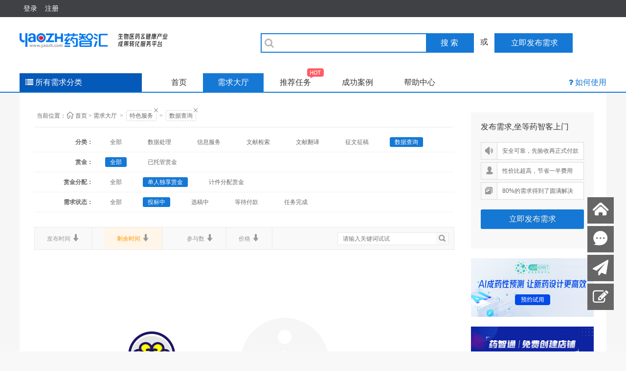

--- FILE ---
content_type: text/html; charset=UTF-8
request_url: https://www.yaozh.com/qita/?c=xq&tuoguan=&fenpei=1&zhuangtai=1&sytime=d&keytitle=
body_size: 35531
content:
<!DOCTYPE html PUBLIC "-//W3C//DTD XHTML 1.0 Transitional//EN" "//www.w3.org/TR/xhtml1/DTD/xhtml1-transitional.dtd">
<html xmlns="//www.w3.org/1999/xhtml">
<head>
<meta http-equiv="Content-Type" content="text/html; charset=utf-8" />
<title>需求大厅_药智汇- 健康产业人才智慧共享平台</title>
<meta name="keywords" content="其它服务,药品数据,药品查询,医药技术,药品翻译">
<meta name="description" content="药智网是中国最大的医药技术信息服务平台，在线交流药品数据,医药技术、药品查询、医药文秘外包、药品翻译等各种问题，随时解决你的医药烦恼。">
<link rel="stylesheet" href="//static.yaozh.com/css/app.css">
<link href="/public/css/core.css" type="text/css" rel="stylesheet" />
<link rel="stylesheet" href="/public/css/public.new.css?v=20220718">
<link href="/public/css/list.css?v=1" type="text/css" rel="stylesheet" />
<link href="/public/css/jf.css" type="text/css" rel="stylesheet" />
<script>
//设置domain
document.domain = location.host.replace(/(\w|-)+\./,'');

//全局变量 Global Variables
var GV = {
	JS_ROOT : '/public/js/',//js目录
	JS_VERSION : "D7A3E8EB09",
	TOKEN : "D7A3E8EB09",	//token $.ajaxSetup data
	FILE_TYPE : "*.gif;*.jpg;*.png;*.zip;*.rar;*.txt;*.doc;*.docx;*.pdf;*.xls;*.xlsx;",
	FILE_SIZE : "30 MB",
	UID : parseInt(""),		//用户空间(参数 : uid)
	URL : {
		IMAGE : '/images/',										//登录地址
		QUICK_LOGIN : '/ajax/login/?backurl=http%3A%2F%2Fwww.yaozh.com%2Fqita%2F%3Fc%3Dxq%26tuoguan%3D%26fenpei%3D1%26zhuangtai%3D1%26sytime%3Dd%26keytitle%3D'
	}
};
</script>
<script src="/public/js/yaozh.js?v=20130531"></script>
<script>
Wind.use("jquery",function(){
  if(!!window.frameElement){
    $('html').addClass('iframe');
  }	
});

</script></head>
    <body class="J_taks_demo J_taks_index">
    <!--[if lte IE 7]>
<div id="Y_top">
  <div class="Y_all Y_top Y_tc clearfix">
    你正在使用IE低级浏览器，为了您的药智网账号安全和更好的产品体验，强烈建议您立即 <a href="//windows.microsoft.com/zh-cn/internet-explorer/download-ie" target="_blank">升级IE浏览器</a> 或者用更快更安全的 <a href="https://www.google.com/intl/zh-CN/chrome/browser/?hl=zh-CN" target="_blank">谷歌浏览器Chrome</a> 。
    </div>
</div>
<![endif]-->
<!-- <script type="text/javascript" src="/public/js/jquery.js"></script>
<script>
    var timestamp = Date.parse(new Date());
    document.write("<script src='//www.yaozh.com/ajax/checkloginstatus?t="+timestamp+".js'><\/script>");
</script>
<script src="//www.yaozh.com/ajax/checkloginstatus?t=1496196990000.js"></script> -->
  <!-- header -->
  <div class="header">
    <div class="wrapper clearfix">
      <div class="header-left">
                <div class="item subnav">
          <div class="nav-text">
            <a href="//www.yaozh.com/login/">
              <span>登录</span>
            </a>
          </div>
        </div>
        <div class="item subnav">
          <div class="nav-text">
            <a href="//www.yaozh.com/register/">注册</a>
          </div>
        </div>
              </div>
      <div class="header-right">
              </div>
    </div>
  </div>

  <!-- header-bar -->
  <div class="header-bar">
    <div class="header-layer">
      <div class="wrapper">
        <a target= '_blank' href="//www.yaozh.com/zhihui" class="logo" title="药智汇"></a>
        
        <form action="//www.yaozh.com/list/" target='_blank' id='search' class="search-box"><i class="fa"></i>
          <input type="text" name='keytitle' class="search ignore-focus"><a href="javascript:;" onclick="document.getElementById('search').submit();return false" class="search-btn">搜 索</a>
        </form>
        
        <span class="fs16 ib ml10 mr10">或</span>
        <a href="/fabu" class="fabu-btn">
          <i class="fa fa-pencil"></i>
          <span>立即发布需求</span>
        </a>
      </div>
    </div>
      
  </div>

  <!-- nav-bar -->
  <div class="nav-bar">
    <div class="wrapper">
      <div id="menu" class="menu">
        <div class="menu-btn">
          <i class="fa"></i>
          <span>所有需求分类</span>
        </div>
        <!--
        <div class="menu-box hide">
                  </div>
        -->
        <div id="menu-box" class="menu-box hide">
          <div class="item">
            <div class="item-title">
              <i class="fa"></i>
              <a target="_blank" href="/yanfa/?c=xq" class="b">生产研发</a>
            </div>
            <div class="item-content">
              <a target="_blank" href="/gongyi/?c=xq">工艺技术</a>
              <a target="_blank" href="/fenxi/?c=xq">分析检测</a>
              <a target="_blank" href="/yaoli/?c=xq">药理毒理</a>
              <a target="_blank" href="/shiyan/?c=xq">临床试验</a>
              <a target="_blank" href="/qitayanfa/?c=xq">其他类</a>
            </div>
          </div>
          <div class="item">
            <div class="item-title">
              <i class="fa"></i>
              <a target="_blank" href="/dingzhi/?c=xq" class="b">订制服务</a>
            </div>
            <div class="item-content">
              <a target="_blank" href="/hecheng/?c=xq">定制合成</a>
              <a target="_blank" href="/dingzhicp/?c=xq">定制产品</a>
              <a target="_blank" href="/scshebei/?c=xq">试验外包</a>
              <a target="_blank" href="/jiance/?c=xq">订制仪器</a>
              <a target="_blank" href="/qitazhi/?c=xq">其它定制</a>
            </div>
          </div>
          <div class="item">
            <div class="item-title">
              <i class="fa"></i>
              <a target="_blank" href="/hezuo/?c=xq" class="b">项目合作</a>
            </div>
            <div class="item-content">
              <a target="_blank" href="/piwen/?c=xq">批文转让</a>
              <a target="_blank" href="/zhuce/?c=xq">产品注册</a>
              <a target="_blank" href="/jishu/?c=xq">技术合作</a>
              <a target="_blank" href="/rongzi/?c=xq">融资并购</a>
              <a target="_blank" href="/renzheng/?c=xq">企业认证</a>
              <a target="_blank" href="/qitahezuo/?c=xq">其它合作</a>
            </div>
          </div>
          <div class="item">
            <div class="item-title">
              <i class="fa"></i>
              <a target="_blank" href="/yingxiao/?c=xq" class="b">营销推广</a>
            </div>
            <div class="item-content">
              <a target="_blank" href="/diaoyan/?c=xq">市场调研</a>
              <a target="_blank" href="/zixun/?c=xq">营销咨询</a>
              <a target="_blank" href="/pinpai/?c=xq">品牌推广</a>
              <a target="_blank" href="/wangluo/?c=xq">网络推广</a>
              <a target="_blank" href="/huiyi/?c=xq">会议培训</a>
              <a target="_blank" href="/other/?c=xq">其它营销</a>
            </div>
          </div>
          <div class="item">
            <div class="item-title">
              <i class="fa"></i>
              <a target="_blank" href="/wenan/?c=xq" class="b">特色服务</a>
            </div>
            <div class="item-content">
              <a target="_blank" href="/shuju/?c=xq">数据处理</a>
              <a target="_blank" href="/xinxi/?c=xq">信息服务</a>
              <a target="_blank" href="/wenxian/?c=xq">文献检索</a>
              <a target="_blank" href="/fanyi/?c=xq">文献翻译</a>
              <a target="_blank" href="/zhengwen/?c=xq">征文征稿</a>
              <a target="_blank" href="/qita/?c=xq">数据查询</a>
            </div>
          </div>
        </div>
      </div>
      <div class="navs">
        <a  href="//www.yaozh.com/zhihui">首页</a>
        <a class="active" href="//www.yaozh.com/list/?tuoguan=&fenpei=&zhuangtai=1&keytitle=&c=xq">需求大厅</a>
        <a  href="//www.yaozh.com/list/recommend/?c=tj">推荐任务<img class="hot" src="/public/img/hot.png"></a>
        <a  href="//www.yaozh.com/list/success/?c=cg">成功案例</a>
        <a href="//help.yaozh.com">帮助中心</a>
      </div>
      <div class="help">
        <i class="fa"></i>
        <span><a target="_blank" href='//www.yaozh.com/howtou/'>如何使用</a></span>
      </div>    
    </div>
  </div>
  <script type="text/javascript">
  /*
    document.getElementById('menu').hover(function() {
      document.getElementById('menu-box').style.display='block';
    }, function() {
      document.getElementById('menu-box').style.display='none';
    });
    */
  </script>

  
    <div id="Y_wrap">
      <div class="Y_all">
          <div class="Y_container">
              <div class="List_box">
                    <div class="L_search_trem breadcrumb">
                        <h1 class="Y_Yahei Y_f12">
                          <span>当前位置：</span><i class="iconfont Y_f16">&nbsp;&#xe916;&nbsp;</i>
                          <a href="http://www.yaozh.com/zhihui">首页</a><i>&nbsp;&gt;</i>
                          <a href="/list/?c=xq">需求大厅</a>
                                                      <div class="trem target">&nbsp;&gt;&nbsp;
                                <a href="/list/?c=xq&tuoguan=&fenpei=1&zhuangtai=1&sytime=d&keytitle=">特色服务</a>
                                <a class="deleta" href="/list/?c=xq&tuoguan=&fenpei=1&zhuangtai=1&sytime=d&keytitle="><i class="iconfont delet">&#xe914;</i></a>
                            </div>
                                                                                <div class="trem target">&nbsp;&gt;&nbsp;
                                <a href="/wenan/?c=xq&tuoguan=&fenpei=1&zhuangtai=1&sytime=d&keytitle=">数据查询</a>
                                <a class="deleta" href="/wenan/?c=xq&tuoguan=&fenpei=1&zhuangtai=1&sytime=d&keytitle="><i class="iconfont delet">&#xe914;</i></a>
                            </div>
                                                  </h1>
                        <ul class="clearfix">
                          <li><span>分类：</span>
                            <a href="/list/?c=xq&tuoguan=&fenpei=1&zhuangtai=1&sytime=d&keytitle=" >全部</a>
                            <!-- 子类 -->
                                                                                                <a href="http://www.yaozh.com/shuju/?c=xq&tuoguan=&fenpei=1&zhuangtai=1&sytime=d&keytitle=" >数据处理</a></span>
                                                                    <a href="http://www.yaozh.com/xinxi/?c=xq&tuoguan=&fenpei=1&zhuangtai=1&sytime=d&keytitle=" >信息服务</a></span>
                                                                    <a href="http://www.yaozh.com/wenxian/?c=xq&tuoguan=&fenpei=1&zhuangtai=1&sytime=d&keytitle=" >文献检索</a></span>
                                                                    <a href="http://www.yaozh.com/fanyi/?c=xq&tuoguan=&fenpei=1&zhuangtai=1&sytime=d&keytitle=" >文献翻译</a></span>
                                                                    <a href="http://www.yaozh.com/zhengwen/?c=xq&tuoguan=&fenpei=1&zhuangtai=1&sytime=d&keytitle=" >征文征稿</a></span>
                                                                    <a href="http://www.yaozh.com/qita/?c=xq&tuoguan=&fenpei=1&zhuangtai=1&sytime=d&keytitle=" class="cur">数据查询</a></span>
                                                                                      </li>
                          <li><span>赏金：</span>
                            <a href="http://www.yaozh.com/qita/?tuoguan=&fenpei=1&zhuangtai=1&sytime=u&keytitle=&c=xq" class="cur">全部</a>
                            <a href="http://www.yaozh.com/qita/?tuoguan=1&fenpei=1&zhuangtai=1&sytime=u&keytitle=&c=xq" >已托管赏金</a>
<!--                            <a href="http://www.yaozh.com/qita/?tuoguan=2&fenpei=1&zhuangtai=1&sytime=u&keytitle=&c=xq" >未托管赏金</a>-->
                          </li>
                            <li><span>赏金分配：</span>
                            <a href="http://www.yaozh.com/qita/?tuoguan=&fenpei=&zhuangtai=1&sytime=u&keytitle=&c=xq" >全部</a>
                            <a href="http://www.yaozh.com/qita/?tuoguan=&fenpei=1&zhuangtai=1&sytime=u&keytitle=&c=xq" class="cur">单人独享赏金</a>
                            <a href="http://www.yaozh.com/qita/?tuoguan=&fenpei=2&zhuangtai=1&sytime=u&keytitle=&c=xq" >计件分配赏金</a>
                          </li>
                            <li><span>需求状态：</span>
                            <a href="http://www.yaozh.com/qita/?tuoguan=&fenpei=1&zhuangtai=&sytime=u&keytitle=&c=xq" >全部</a>
                            <a href="http://www.yaozh.com/qita/?tuoguan=&fenpei=1&zhuangtai=1&sytime=u&keytitle=&c=xq" class="cur">投标中</a>
                            <a href="http://www.yaozh.com/qita/?tuoguan=&fenpei=1&zhuangtai=2&sytime=u&keytitle=&c=xq" >选稿中</a>
                            <a href="http://www.yaozh.com/qita/?tuoguan=&fenpei=1&zhuangtai=3&sytime=u&keytitle=&c=xq" >等待付款</a>
                            <a href="http://www.yaozh.com/qita/?tuoguan=&fenpei=1&zhuangtai=6&sytime=u&keytitle=&c=xq" >任务完成</a>
                          </li>
                        </ul>
                        <div class="clear"></div>
                    </div>
                    <div class="L_search_list Y_Yahei Mt_20 clearfix">
                      <div class="Y_fl">
                            <a href="http://www.yaozh.com/qita/?tuoguan=&fenpei=1&zhuangtai=1&fbtime=d&keytitle=&c=xq" class="Y_fl ">发布时间 <b><i class="iconfont">&#x3542;</i></b></a>
                            <a href="http://www.yaozh.com/qita/?tuoguan=&fenpei=1&zhuangtai=1&sytime=u&keytitle=&c=xq" class="Y_fl cur">剩余时间 <b><i class="iconfont">&#x3542;</i></b></a>
                            <a href="http://www.yaozh.com/qita/?tuoguan=&fenpei=1&zhuangtai=1&cynum=d&keytitle=&c=xq" class="Y_fl ">参与数 <b><i class="iconfont">&#x3542;</i></b></a>
                            <a href="http://www.yaozh.com/qita/?tuoguan=&fenpei=1&zhuangtai=1&jiage=d&keytitle=&c=xq" class="Y_fl ">价格 <b><i class="iconfont">&#x3542;</i></b></a>
                        </div>
                        <div class="L_Rsearch Y_fr">
                          <input type="text" id="J_keytitle" value="" name="keytitle" placeholder="请输入关键词试试"/>
                            <i class="iconfont Y_fl" id="chaxun">&nbsp;&#x355d;</i>
                        </div>
                    </div>
                    <div class="L_box clearfix">
                      <div class="L_left" id='L_left'>
                                                                                <div class="no_task Y_fl Mt_20 clearfix">
                              <div class="no_task_warp clearfix">
                                    <div class="no_task_bg Y_fl"></div>
                                    <div class="task_msg_warp Y_fl">
                                        <i class="iconfont Y_fl">&#x3573;</i>
                                        <div class="task_msg Y_fl">对不起！<br />小智努力查找，没有发现你要的数据。<br />请稍后再试，或者<a href="/list/">点击查看其他需求</a>。</div>
                                    </div>
                                </div>
                            </div>
                                                    </div>

                    </div>
                    <div class="L_right">
                        <div class="L_right_task_pub">
                            <div class="fabu_side">
                                <div class="fabu_side_hd">发布需求,坐等药智客上门</div>
                                <div class="fabu_side_warp">
                                    <ul>
                                        <li class="clearfix"><i class="iconfont Y_fl">&#x3482;</i><em class="Y_fl">安全可靠，先验收再正式付款</em></li>
                                        <li class="clearfix"><i class="iconfont Y_fl">&#x355e;</i><em class="Y_fl">性价比超高，节省一半费用</em></li>
                                        <li class="clearfix"><i class="iconfont Y_fl">&#x354a;</i><em class="Y_fl">80%的需求得到了圆满解决</em></li>
                                    </ul>
                                    <a class="btn btn_primary1" href="/fabu/" target="_blank">立即发布需求</a>
                                </div>
                            </div>
                        </div>
                        <div class="I_tjTask">
                            <h3 class="Y_Yahei clearfix hide">
                              <div class="clearfix task_box Y_fr"><i class="iconfont Y_fl">&#x350d;</i><span class="task_box_a Y_fl"><a href="javascript:;" class="Y_f12 CH J_taskstick" data-remark="list">我要出现在这里</a></span></div>
                              <span class="title">推荐任务</span>
                            </h3>
                                                    </div>
                        <div class="L_ads">
                            <div class="adswap">
                                                                <div class="L_ad Mt_20 Y_Yahei Y_f32">
                                    <a href="https://db.yaozh.com/pharmwings?ga_source=zhihui&ga_name=halllist_right_ad" target="_blank" alt='' onclick="_paq.push(['trackEvent', 'ad_img', '药智汇_详情页_右侧卡片', '423']);"><img src="/uploads/2025/01/20/17373352003085.jpg"/></a>
                                </div>
                                                                <div class="L_ad Mt_20 Y_Yahei Y_f32">
                                    <a href="https://s.yaozh.com/" target="_blank" alt='' onclick="_paq.push(['trackEvent', 'ad_img', '药智汇_详情页_右侧卡片', '291']);"><img src="/uploads/2021/06/03/16226909644163.png"/></a>
                                </div>
                                                                <div class="L_ad Mt_20 Y_Yahei Y_f32">
                                    <a href="https://vip.yaozh.com/introduce?tryout=1&ga_source=zhihui&ga_name=halllist_left" target="_blank" alt='' onclick="_paq.push(['trackEvent', 'ad_img', '药智汇_详情页_右侧卡片', '386']);"><img src="/uploads/2022/03/14/16472444601334.jpg"/></a>
                                </div>
                                                                <div class="L_ad Mt_20 Y_Yahei Y_f32">
                                    <a href="https://appbfs.yaozh.com/other/zsyq?id=35?ga_source=zhihui&ga_name=halllist_right" target="_blank" alt='' onclick="_paq.push(['trackEvent', 'ad_img', '药智汇_详情页_右侧卡片', '420']);"><img src="/uploads/2022/09/22/16638112736154.jpg"/></a>
                                </div>
                                                                <div class="L_ad Mt_20 Y_Yahei Y_f32">
                                    <a href="https://qx.yaozh.com/introduce?tryout=1&ga_source=zhihui&ga_name=halllist_right_ad" target="_blank" alt='' onclick="_paq.push(['trackEvent', 'ad_img', '药智汇_详情页_右侧卡片', '421']);"><img src="/uploads/2023/06/09/16862823972056.png"/></a>
                                </div>
                                                            </div>
                        </div>
                    </div>
                </div>
            </div>

          <div class="clear"></div>
        </div>
    </div>
</div>
<div class="scrollBtn" id="J_scrollBtn">
    <ul class="clearfix">
        <li><a href="//www.yaozh.com/zhihui" class="ff-t" title="返回首页" target="_blank"><i class="iconfont">&#x355c;</i><em class="dn">返回首页</em></a></li>
        <li><a  class="ff-t" title="联系客服" href="http://wpa.qq.com/msgrd?v=3&uin=2383267023&site=qq&menu=yes"   target="_blank"><i class="iconfont">&#x3497;</i><em class="dn">联系客服</em></a></li>
        <li><a href="//www.yaozh.com/fabu/" title="发布需求" target="_blank"><i class="iconfont">&#xf1d8;</i><em class="dn">发布需求</em></a></li>
        <li><a href="//www.yaozh.com/ued/feedback?source=zhihui&name=feedback" title="意见反馈" target="_blank"><i class="iconfont">&#xf044;</i><em class="dn">意见反馈</em></a></li>
        <li id="back_top"><a href="javascript:void(0)" title="返回顶部"><i class="iconfont">&#x35a0;</i><em class="dn">返回顶部</em></a></li>
    </ul>
</div>
<!--<div class="global-demo" id="J_taks_demo">
	<div class="Y_all">
        <div class="demo-page demo-overview" data-path="index">
            <div class="step" data-step="1">
                <div class="center">
                	<div class="step_box">
                        <p>2014	药智再发力  我们换装了！！</p>
                        <p>为了让您有更好的体验，药智对用户体系和产品进行了全新升级！</p>
                        <a href="javascript:;" class="btn btn_primary" data-click="goNext">我要看看</a>
                    </div>
                </div>
            </div>
            <div class="step" data-step="2">
                <div class="ceiling"></div>
                <div class="tip"></div>
                <a class="next1 next-btn" href="javascript:;" data-click="goNext"></a>
            </div>
            <div class="step" data-step="3">
                <div class="ceiling3"></div>
                <div class="tip3"></div>
                <a class="next3 next-btn" href="javascript:;" data-click="goNext"></a>
            </div>
            <div class="step" data-step="4">
                <div class="ceiling4"></div>
                <div class="tip4"></div>
                <a class="next4 next-btn" href="javascript:;" data-click="goNext"></a>
            </div>
            <div class="step" data-step="5">
                <div class="ceiling5"></div>
                <div class="tip5"></div>
                <a class="close close-icon" href="javascript:;" data-click="close" data-closed="1"></a>
            </div>
        </div>
        <div class="demo-page demo-promo-list" data-path="list">
            <div class="step" data-step="1">
                <div class="ceiling"></div>
                <div class="tip"></div>
                <a class="next next-btn" href="javascript:;" data-click="goNext"></a>
            </div>
            <div class="step" data-step="2">
                <div class="ceiling2"></div>
                <div class="tip2"></div>
                <a class="next2 next-btn" href="javascript:;" data-click="goNext"></a>
            </div>
            <div class="step" data-step="3">
                <div class="ceiling3"></div>
                <div class="tip3"></div>
                <a class="next3 next-btn" href="javascript:;" data-click="goNext"></a>
            </div>
            <div class="step" data-step="4">
                <div class="ceiling4"></div>
                <div class="tip4"></div>
                <a class="close close-icon" href="javascript:;" data-click="close" data-closed="1"></a>
            </div>
        </div>
        <div class="demo-page demo-promo-items-q" data-path="show" data-target=".toolbar label">
            <div class="title" data-offsetx="-10" data-offsety="-10"></div>
            <div class="tip" data-offsetx="65" data-offsety="-70"></div>
            <a class="close close-icon" href="javascript:;" data-offsetx="400" data-offsety="-55" data-click="close" data-closed="1"></a>
        </div>
        <div class="demo-page demo-manage-weibo" data-path="manage/weibo/weibo">
            <div class="title"></div>
            <div class="tip"></div>
            <a class="close close-icon" href="javascript:;" data-click="close"></a>
        </div>
        <div class="demo-page demo-promo-weibo-index" data-path="promo/taobao/weibo" data-target="#J_search">
            <div class="title" data-offsetx="-6" data-offsety="-5"></div>
            <div class="tip" data-offsetx="-130" data-offsety="50"></div>
            <a class="close close-icon" data-offsetx="200" data-offsety="110" href="javascript:;" data-click="close" data-closed="1"></a>
        </div>
        <div class="demo-page demo-promo-weibo-promo" data-path="promo/taobao/weibo?q" data-target="#J_filter_bar" mx-ie="mouseover,mouseout">
            <div class="title" data-offsetx="-8" data-offsety="-6"></div>
            <div class="tip" data-offsety="40" data-offsetx="20"></div>
            <a class="close close-icon" href="javascript:;" data-click="close" data-offsetx="390" data-offsety="80" data-closed="1"></a>
        </div>
    </div>
    <a class="close-btn" href="javascript:;" data-click="close"></a>
</div>-->
<!-- Matomo -->
<script>
    var _paq = window._paq = window._paq || [];
    /* tracker methods like "setCustomDimension" should be called before "trackPageView" */
    _paq.push(['trackPageView']);
    _paq.push(['enableLinkTracking']);
    (function() {
        var u="//mtmt.yaozh.com/";
       _paq.push(['setTrackerUrl', u+'matomo.php']);
        _paq.push(['setSiteId', '6']);
        var d=document, g=d.createElement('script'), s=d.getElementsByTagName('script')[0];
        g.async=true; g.src=u+'matomo.js'; s.parentNode.insertBefore(g,s);
    })();

    var js_uid = 0;
    var js_username = '未登录';
    var js_mobile = '未登录';
    var js_email = '未登录';
    var js_company_name = '未登录';
    var js_usergroup_name = '';
    var js_vipendtime = '';

    _paq.push(['setCustomDimension', 1, js_uid]);
    _paq.push(['setCustomDimension', 2, js_username]);
    _paq.push(['setCustomDimension', 3, js_mobile]);
    _paq.push(['setCustomDimension', 4, js_email]);
    _paq.push(['setCustomDimension', 5, js_company_name]);
    _paq.push(['setCustomDimension', 6, js_usergroup_name]);
    _paq.push(['setCustomDimension', 7, js_vipendtime]);

</script>
<!-- End Matomo Code -->
<script>
Wind.use("jquery","global", "slides", "ajaxForm", "tabs",function(){$('#J_link_nav').tabs($('#J_link_ct > div'));
/*Wind.use("jquery", "global", "slides", "ajaxForm", "tabs",function(){$('#J_link_nav').tabs($('#J_link_ct > div'));*/

    $('#menu').hover(function() {
        $('#menu-box').removeClass('hide').slideDown('slow');
        /* Stuff to do when the mouse enters the element */
      }, function() {
        $('#menu-box').addClass('hide');
        /* Stuff to do when the mouse leaves the element */
      });

	$(".J_L_screen").hover(function(){
		var taskid = $(this).data("taskid");
		$("#J_L_need_bottom_"+taskid).show();
		$("#J_L_need_bottoms_"+taskid).hide();
		$(this).addClass("hover");
	}, function() {
		var taskid = $(this).data("taskid");
		$("#J_L_need_bottom_"+taskid).hide();
		$("#J_L_need_bottoms_"+taskid).show();
		$(this).removeClass("hover");
	});

	$("#chaxun").on("click", function(){
		var keytitle = $("#J_keytitle").val();
		if(keytitle){
			location.href="/list/?c=xq&keytitle="+keytitle;
		}else{
			location.href="/list/?c=xq";
		}
	});
  Wind.use("jquery","global",function(){
    Y_task.taskdeom("list");
  })

    /*根据广告高度控制内容框架高度*/
    var L_boxheight = $('.L_right').height();
    var L_leftheight = $('.L_left').height();
    if(L_boxheight<L_leftheight||L_boxheight==L_leftheight){$('.L_right').height(L_leftheight); }

});
</script>
<script type='text/javascript'>
    var _MEIQIA_flag = false;
    var _MEIQIA_flag_init = true;
    function _MEIQIA_show() {
      if(_MEIQIA_flag_init){
        _MEIQIA_flag_init = false;

        (function(m, ei, q, i, a, j, s) {
          m[i] = m[i] || function() {
              (m[i].a = m[i].a || []).push(arguments)
          };
          j = ei.createElement(q),
          s = ei.getElementsByTagName(q)[0];
          j.async = true;
          j.charset = 'UTF-8';
          j.src = '//static.meiqia.com/dist/meiqia.js';
          s.parentNode.insertBefore(j, s);
      })(window, document, 'script', '_MEIQIA');
          _MEIQIA('entId', 10555);
          _MEIQIA('withoutBtn');
          _MEIQIA('fallback', 3);
          _MEIQIA('assign', {groupToken: 'e07dec706964a2d866ce34b873d4e496'});

      }


      _MEIQIA('allSet', function () {
        if(_MEIQIA_flag){
          _MEIQIA('showPanel');
        }else{
          console.info("showPanel")
        }
      });
      return function(){
        if (_MEIQIA_flag === false) {
          _MEIQIA_flag = true;
            _MEIQIA('init')
        } else {
            _MEIQIA('showPanel');
        }
      }
    }
</script>
    <!-- 引用下面两个js 会导致我要出现在这里不能正常工作 因为jquery版本覆盖之前版本-->
    <script src="//static.yaozh.com/js/app.js?t="></script>
    <script type="text/javascript">
        require(['jquery','TweenMax','underscore','jquery.waypoints'],function($,browser){
          $(function(){
            var $body = $(document.body),
              $headerBar = $(".header-bar"),
              $headerLayer = $(".header-layer");
            $body.on('mouseenter mouseleave','.subnav',function(e){
              var $this = $(this);
              $this.toggleClass('active',e.type == "mouseenter");
            });
            $headerBar.waypoint({
              offset: -10,
              handler: function(direction){
                $headerLayer.toggleClass('fixed',direction == "down");
              }
            });
              /*list对于三个页面所以需求分类*/
              +(function(){
                $('#menu').hover(function() {
                    $('#menu-box').removeClass('hide').slideDown('slow');
                    /* Stuff to do when the mouse enters the element */
                  }, function() {
                    $('#menu-box').addClass('hide');
                    /* Stuff to do when the mouse leaves the element */
                  });
                $('.delet').hover(function() {
                   var t1 = new TimelineLite();
                  t1.staggerTo($(this),0.5, { rotationZ: 90 });
                }, function() {
                  var t1 = new TimelineLite();
                  t1.staggerTo($(this),0.5, { rotationZ: -90 });
                });
              })();
          });
        })
    </script>

    <div class="footer-comm">
  <div class="wrapper">
      <p class="other-links">
                </p>
      <div class="copyright">
  <p>
    <!--    互联网增值电信业务许可证编号：渝B2-20120028&nbsp;| <a href="https://beian.miit.gov.cn/" target="_blank" style="color:inherit;">渝ICP备10200070号-3</a>-->
    &nbsp;&nbsp;
        &nbsp;&nbsp;
    <!-- (渝)-经营性-2021-0017-->
      </p>
  <p class="copy">
    <!--康洲大数据 Copyright © 2009-2026 药智网 YAOZH.COM All Rights Reserved. -->
        &nbsp;&nbsp;
    <!-- 法律顾问：重庆中世律师事务所 王凡律师-->
      </p>
  <p>
   <!--客户服务热线：400-678-0778 E-mail：service@yaozh.com-->
        &nbsp;&nbsp;
      </p>
  <p>
    <!--本网站用字经北京北大方正电子有限公司授权许可-->
      </p>
  <div class="clear">
        &nbsp;&nbsp;
      </div>
  </a>
  <div class="tousu">
    <img src="/public/images/tousu.png" alt="">
    <div class="tousu-msg">
      <p>
        
      </p>
      &nbsp;&nbsp;
<!--      <p>邮箱: tousu@yaozh.com</p>-->
            &nbsp;&nbsp;
<!--      <p>QQ: 236960938</p>-->
          </div>
  </div>
</div>      <div class="copyright-mobile">
        <p><a target="_blank"
          href="https://zzlz.gsxt.gov.cn/businessCheck/verifKey.do?showType=p&amp;serial=50000020190619091527000002811256-SAIC_SHOW_10002020190619103111784&amp;signData=MEQCIOg/nINWReoZJ+dU/wILLifhvSOz9D4EYDEK3WtxHyO8AiAvFfB+2SeT5jAkXsz8uLG1CECvRKbVT7bvKWIhQ3lkgQ=="><img
            width="20" height="20" src="/public/images/lz4.png"></a>
        &nbsp;      </p>

    <p>
                <br>
<!--        互联网药品信息服务资格证： (渝)-经营性-2021-0017-->
            </p>
</div>      <div class="footer-right">
          <div class="slogen"><img src="/public/images/index/foot-slogen.png" alt=""></div>
          <div class="wechat">
              <p><img width="86" height="86" src="/public/images/yaozh.png"></p>
              <p>药智网公众号</p>
          </div>
          <div class="wechat">
              <p><img width="86" height="86" src="/public/images/qrcode-zhihu.png"></p>
              <p>药智数据试用申请</p>
          </div>
      </div>
  </div>
</div>
<script>
/*GoogleAnaly*/
  (function(i,s,o,g,r,a,m){i['GoogleAnalyticsObject']=r;i[r]=i[r]||function(){
  (i[r].q=i[r].q||[]).push(arguments)},i[r].l=1*new Date();a=s.createElement(o),
  m=s.getElementsByTagName(o)[0];a.async=1;a.src=g;m.parentNode.insertBefore(a,m)
  })(window,document,'script','//www.google-analytics.com/analytics.js','ga');
    ga('create', 'UA-73321472-5', 'auto');
    ga('send', 'pageview');

      (function(w,d,s,l,i){w[l]=w[l]||[];w[l].push({'gtm.start':new Date().getTime(),event:'gtm.js'});var f=d.getElementsByTagName(s)[0],j=d.createElement(s),dl=l!='dataLayer'?'&l='+l:'';j.async=true;j.src='https://www.googletagmanager.com/gtm.js?id='+i+dl;f.parentNode.insertBefore(j,f);})(window,document,'script','dataLayer','GTM-NR5V78X');
</script>
<span style="display:none">
<script type="text/javascript">
var _bdhmProtocol = (("https:" == document.location.protocol) ? " https://" : " //");
document.write(unescape("%3Cscript src='" + _bdhmProtocol + "hm.baidu.com/h.js%3F65968db3ac154c3089d7f9a4cbb98c94' type='text/javascript'%3E%3C/script%3E"));
</script>
</span>

<script>
  (function(){
  var bp = document.createElement('script');
  var curProtocol = window.location.protocol.split(':')[0];
  if (curProtocol === 'https'){
  bp.src = 'https://zz.bdstatic.com/linksubmit/push.js';
    }
  else{
  bp.src = 'http://push.zhanzhang.baidu.com/push.js';
    }
  var s = document.getElementsByTagName("script")[0];
  s.parentNode.insertBefore(bp, s);
  })();

  // 网站底部投诉信息
  (function () {
    var tousu=document.getElementsByClassName('tousu')[0];
    var tousumsg=document.getElementsByClassName('tousu-msg')[0];
    if(!tousu || !tousumsg){
      return false;
    }
    tousu.onmouseover=function(){
        tousumsg.style.display='block';
    }
    tousumsg.onmouseout=function(){
        tousumsg.style.display='none';
    }
    function stop(e){
        e.stopPropagation();
    }
    tousu.addEventListener('click',stop);
    tousumsg.addEventListener('click',stop);
    document.addEventListener('click',function(){
        tousumsg.style.display='none';
    })
  })()
</script>

<meta name="baidu-site-verification" content="F5tQVrKC5c" />
    <div style="display:none"> <a href="/btatw23_atbp/bt"></a> </div></body>
</html>


--- FILE ---
content_type: application/javascript
request_url: https://www.yaozh.com/public/js/common/global.js?v=D7A3E8EB09
body_size: 16058
content:
/*
 * 全局公共方法
*/
$.fn.setCursorPosition = function(position){
    if(this.lengh == 0) return this;
    return $(this).setSelection(position, position);
}

$.fn.setSelection = function(selectionStart, selectionEnd) {
    if(this.lengh == 0) return this;
    input = this[0];

    if (input.createTextRange) {
        var range = input.createTextRange();
        range.collapse(true);
        range.moveEnd('character', selectionEnd);
        range.moveStart('character', selectionStart);
        range.select()
    } else if (input.setSelectionRange) {
        input.focus();
        input.setSelectionRange(selectionStart, selectionEnd);
    }

    return this;
}

$.fn.focusEnd = function(){
    this.setCursorPosition(this.val().length);
}

Wind.Util = {
	jifenTips: function(msg){
		var offset,duration,delay;
		offset = 60;
		duration = 300;
		delay = 2600;
		msg = msg || "";
		msg = msg.replace(/(\+?\d+)/,'<b>$1</b>');
		var $el = $('<div class="jf-tips"><div class="jf-tips-content">'+msg+'</div></div>').appendTo(document.body);
		var marginTop = parseInt($el.css('marginTop')) || 0;
		var startCss = {
			marginTop : marginTop-offset,
			opacity : 0
		};
		var css = {
			marginTop : marginTop,
			opacity : 1
		};
		var endCss = {
			marginTop : marginTop+offset,
			opacity : 0
		};
		$el.css(startCss).animate(css,{
			duration : duration
		}).delay(delay).animate(endCss,{
			duration : duration,
			done: function(){
			  $el.remove();
			}
		});
	},
	ajaxBtnDisable : function(btn){
		//按钮提交不可用
		var textnode = document.createTextNode('中...');
		btn[0].appendChild(textnode);
		btn.prop('disabled', true).addClass('disabled').data('sublock', true);
	},
	ajaxBtnEnable : function(btn, disabled){
		//按钮提交可用
		var org_html = btn.html();
		btn.html(org_html.replace(/(中...)$/, '')).data('sublock', false);

		if(disabled == 'disabled') {
			//默认不可用
			btn.prop('disabled', true).addClass('disabled');
		}else{
			//默认可用
			btn.prop('disabled', false).removeClass('disabled');
		}
	},
	ajaxConfirm : function(options) {
		//所有的确认提交操作（删除、加入黑名单等）
		var _this = this,
			elem = options.elem,				//点击元素
			href = options.href,				//ajax地址
			msg = options.msg,					//提示文字
			fixed = options.fixed,			//解决跟踪绝对定位底部元素的跟踪弹框不正常问题
			zIndex = options.zIndex
			callback = options.callback;		//回调
		var params = {
			message : msg ? msg : '确定要删除吗？',
			type : 'confirm',
			isMask : fixed?true:false,
			follow : fixed?false:elem,
			zIndex : zIndex,
			onOk : function () {
				_this.ajaxMaskShow();
				$.post(href, {formhash:GV.TOKEN}, function (data) {
					_this.ajaxMaskRemove();
					if (data.state === 'success') {
						if (callback) {
							//回调处理
							callback(data);
						} else {
							//默认刷新
							if (data.referer) {
								location.href = data.referer;
							} else {
								location.reload();
							}
						}
					} else if (data.state === 'fail') {
						Wind.Util.resultTip({
							error : true,
							msg : data.message,
							follow : elem
						});
					}
				}, 'json');
			}
		}
		Wind.use('dialog', function(){
			Wind.dialog(params);
		});
	},
	ajaxMaskShow : function(zindex){
		//显示ajax操作全页遮罩
		var //$_maskhtml = $('<div class="wind_dialog_mask" id="J_ajaxmasks" style="display:none;"></div>'),
			$maskhtml = $('<div class="top_loading" id="J_ajaxmask" style="top:45%; display:none;">载入中...</div>'),
			header = $('#J_header'),
			pos,
			top,
			doc_srh = $(document).scrollTop();
		var isIE6 = function(){
			var userAgent = navigator.userAgent; //取得浏览器的userAgent字符串
			var isIE = userAgent.indexOf("compatible") > -1 && userAgent.indexOf("MSIE") > -1 && !isOpera;
			if (isIE) {
				var reIE = new RegExp("MSIE (\\d+\\.\\d+);");
			}
		 return (isIE && reIE < 7) ? 1 : 0;
		}
		var is_ie6 = isIE6();

		this.ajaxMaskRemove();

		var mask = $maskhtml.appendTo('body');
			//$_maskhtml.appendTo('body');
		//ie6则调用bgiframe组件
		if (is_ie6) {
			Wind.use('bgiframe',function() {
				mask.bgiframe();
			});
		}
		if(is_ie6) {
			//ie6的定位
			pos = 'absolute';
			top = header.length ? header.height() + doc_srh : doc_srh;
		}else{
			pos = 'fixed';
			top = header.length ? header.height() : 0;
		}

		/*$_maskhtml.css({
			position : pos,
			zIndex : zindex ? zindex : 12,
			width			: '100%',
			height			: $(window.document).height() + 'px',
			opacity			: "0.5",
			backgroundColor	: "#888",
			left			: '0px',
			top				: '0px'
		}).show();*/
		$maskhtml.css({
			position : pos,
			zIndex : zindex ? zindex : 13
		}).show();

	},
	ajaxMaskRemove : function(){
		//移除ajax操作全页遮罩
		$('#J_ajaxmask').remove();
		if($('#J_ajaxmasks').length){
			$('#J_ajaxmasks').remove();
		}
	},
	ajaxTempError : function(data, follow, zindex) {
		//ajax载入模板html出错判断

		//空内容
		if($.trim(data) === '') {
			return false;
		}

		try{
			var error = false,
				logout = false;

			if(data.indexOf('J_html_error') > 0) {
				//error页 模板
				var start = data.indexOf('<li id="J_html_error">'),
					end = data.indexOf('</li>');
				error = data.substring(start+22, end);
			}else if(data.indexOf('J_u_login_username') > 0) {
				//登录页
				logout  = true;
			}

			if(error) {
				//错误模板
				Wind.Util.ajaxMaskRemove();

				Wind.Util.resultTip({
					error : true,
					msg : error,
					follow : follow,
					zindex : zindex ? zindex : undefined
				});
				return true;
			}else if(logout){
				location.reload();
				return true;
			}else{
				//success
				return false;
			}
		}catch(e){
			$.error(e);
		}
	},
	buttonStatus : function(input, btn){
		//按钮状态 可用&不可用
		var timer;

		//默认为按钮禁用状态
		// if(!input.val() || ($.browser.msie && input.val() == input.attr('placeholder'))) {
		// 	btn.addClass('disabled').prop('disabled', true);
		// }

		//聚焦
		input.on('focus.b keydown.b', function(){
			var $this = $(this),
				tagname = input[0].tagName.toLowerCase(),
				type_input = false;

			//输入内容是否来自表单控件或div
			if(tagname == 'textarea' || tagname == 'input') {
				type_input = true;
			}

			timer && clearInterval(timer);

			//计时器开始
			timer = setInterval(function(){
				var trim_v = $.trim( type_input ? $this.val() : $this.text() );

				if(trim_v.length) {
					//有内容
					btn.removeClass('disabled').prop('disabled', false);
				}else{
					//空内容
					btn.addClass('disabled').prop('disabled', true);
				}
			}, 200);

		});

		//输入失焦，解除计时
		input.on('blur.b', function(){
			clearInterval(timer);
		});
	},
	clickToggle : function (options) {
		//点击显示隐藏
		var elem = options.elem,						//触发元素
			list = options.list,						//隐藏列表
			callback = options.callback,				//显示后回调
			callbackHide = options.callbackHide,		//隐藏后回调
			lock = false;								//隐藏锁定，默认否
			(function() {
				elem.on('keydown click', function(e) {
					var $this = $(this);
					//非a标签添加 tabIndex，聚焦用
					if($this[0].tagName.toLowerCase() !== 'a') {
						$this.attr('tabindex', '0');
					}
					//点击触发
					if( (e.type === 'keydown' && e.keyCode === 13) || e.type === 'click') {
						e.preventDefault();

						if(list.is(':visible')) {
							list.hide();
						}else{
							list.show();
						}

					}else {
						$('.J_dropDownList').hide();
						if(e.type === 'keydown' && e.keyCode === 40) {
							list.attr('tabindex','0').addClass('J_dropDownList').show();
							list.focus();
						}
					}
					//回调
					if(!list.filter(':hidden').length) {
						lock = false;
						callback && callback(elem, list);
					}
				});
				$(document.body).on('mousedown',function(e) {
					//判断点击对象 隐藏列表
					if(list.is(':visible') && e.target!=list[0] && !$.contains(list[0],e.target) && !$.contains(elem[0],e.target)) {
						list.hide();
						elem.focus();
						callbackHide && callbackHide(elem, list);
					}
				});
				list.on('keydown',function(e) {
					if(e.keyCode === 27) {
		                list.hide();
		                elem.focus();
		            }
				});
				list.on('mouseenter', function(e){
					//鼠标进入，锁定
					lock = true;
				}).on('mouseleave', function(){
					//鼠标离开，触发元素聚焦，解除锁定
					elem.focus();
					lock = false;
				});
			})();
	},
	creditReward : function(){
		//显示积分奖励, 在需要判断积分奖励的操作后加入 Wind.Util.creditReward()即可
		var _this = this;
		var reward_temp = '<div id="J_credittxt_pop" class="pop_credittxt_tips"><strong>$name$</strong>$credit$</div>';
		$.post(GV.URL.CREDIT_REWARD_DATA, function(data){
			if(data.state == 'success') {
				var _data = data.data;
				if(_data) {

					var arr = [];
					for(i=0,len=_data['credit'].length; i<len; i++) {
						arr.push('<span>'+ _data['credit'][i][0] +'<em>'+ _data['credit'][i][1] +'</em></span>');
					}

					$('body').append(reward_temp.replace('$name$', _data['name']).replace('$credit$', arr.join('')));

					var credittxt_pop = $('#J_credittxt_pop');
					_this.popPos(credittxt_pop);

					setTimeout(function(){
						credittxt_pop.fadeOut(function(){
							credittxt_pop.remove();
						});
					}, 3000);
				}
			}
		}, 'json');
	},
	cookieGet : function (name) {
		var nameEQ = name + "=";
		var ca = document.cookie.split(';');
		for(var i=0;i < ca.length;i++) {
			var c = ca[i];
			while (c.charAt(0)==' '){
				c = c.substring(1,c.length);
			}
			if (c.indexOf(nameEQ) == 0){
				return c.substring(nameEQ.length,c.length);
			}
		};

		return null;
	},
	cookieSet : function(name,value,days,domain) {
		if (days) {
			var date = new Date();
			date.setTime(date.getTime()+days*24*60*60*1000);
			var expires = '; expires='+date.toGMTString();
		}else{
			var expires = '';
		}
		document.cookie = name+"="+value+expires+"; domain="+domain+"; path=/";
	},
	ctrlEnterSub : function(elem, btn) {
		//ctrl+enter 提交
		elem.on('keydown', function(e) {
			if (e.ctrlKey && e.keyCode === 13) {
				//防止跟Wind.Util.buttonStatus按键冲突
				elem.blur();
				btn.click();
			}
		});
	},
	flashPluginTest : function(version){
		var flash_install = false,
				flash_v = null;

		// if(!$.browser.msie) {
		// 	var b_plug = navigator.plugins;
		// 	if (b_plug) {
		// 		for (var i=0; i < b_plug.length; i++) {
		// 			if (b_plug[i].name.toLowerCase().indexOf("shockwave flash") >= 0) {
		// 				flash_v = b_plug[i].description.substring(b_plug[i].description.toLowerCase().lastIndexOf("flash ") + 6, b_plug[i].description.length);
		// 				flash_install = true;
		// 			}
		// 		}
		// 		if(flash_install) {
		// 			flash_v = parseInt(flash_v.split('.')[0]);
		// 		}
		// 	}

		// }else{


			if (window.ActiveXObject) {
				var flash_install = false;
				for (var ii = 20; ii >= 2; ii--) {
					try {
						var fl = eval("new ActiveXObject('ShockwaveFlash.ShockwaveFlash." + ii + "');");
						if (fl) {
							flash_v = ii;
							flash_install = true;
							break;
						}
					}catch(e){

					}
				}
			}
		//}

		if(!flash_install || flash_v < version){
			return false;
		}else{
			return true;
		}
	},
	formBtnTips : function(options){
		var error = options.error ? true : false,
				wrap = options.wrap,
				msg = options.msg,
				callback = options.callback;
		wrap.find('.J_tips_btn').remove();
		if(error) {
			//失败
			wrap.append('<div class="poptip"><span class="poptip-arrow poptip-arrow-top"><em>◆</em><i>◆</i></span>'+ msg +'</div>');
		}else{
			//成功
			$('<div class="poptip"><span class="poptip-arrow poptip-arrow-top"><em>◆</em><i>◆</i></span>'+ msg +'</div>').appendTo(wrap).delay(3000).fadeOut('200', function(){
				$(this).remove();

				//回调
				callback && callback();
			});
		}

	},
	hashPos : function(){
		//锚点定位 高度
		var hash = location.hash.replace('#', '');
		if(hash.indexOf('hashpos') < 0 ) {
			//不匹配
			return;
		}
		var elem = $('#'+hash),					//锚元素
			elem_ot = elem.offset().top,
			doc_st = $(document).scrollTop(),	//
			hh = $('#J_header').height();		//头部高度

		if(elem_ot - doc_st < hh) {
			//锚元素被头部遮住
			$(document).scrollTop(elem_ot - hh);
		}

	},
	hoverToggle : function(options) {
		//hover显示隐藏内容
		try{
			var elem = options.elem,																//触发元素
					list = options.list,																//隐藏列表
					delay = (options.delay ? options.delay : 200);			//延时

			var timeout;

			elem.on('mouseenter keydown', function (e) {
				//无障碍处理
				if(e.type === 'keydown' && e.keyCode !== 40) {
					//如果不是按的down键，return
					return;
				}else {
					e.preventDefault();
				}

				//清理延时
				timeout && clearTimeout(timeout);

				timeout = setTimeout(function () {
					list.show();

					//回调，传回两个元素
					options.callback && options.callback(elem, list);
				}, delay);
			}).on('mouseleave keydown', function (e) {
				//无障碍处理
				if(e.type === 'keydown' && e.keyCode !== 27) {
					//如果不是按的ESC键，return
					return;
				}else {
					e.preventDefault();
				}
				//鼠标离开
				timeout && clearTimeout(timeout);

				timeout = setTimeout(function () {
					list.hide();
				}, delay);
			});

			list.on('mouseenter', function (e) {
				//清理延时
				timeout && clearTimeout(timeout);
			}).on('mouseleave keydown', function (e) {
				//无障碍处理
				if(e.type === 'keydown' && e.keyCode !== 27) {
					//如果不是按的ESC键，return
					return;
				}else {
					e.preventDefault();
					elem.focus();
				}
				timeout = setTimeout(function () {
					list.hide();
					if(e.type === 'keydown') {
						elem.focus();
					}
				}, delay);
			});
		}catch(e){
				$.error(e);
		}
	},
	reloadPage : function (win) {
		//强制刷新
		var location = win.location;
		location.href = location.pathname + location.search;
	},
	resultTip : function (options) {
		//前台成功提示
		var elem = options.elem || options.follow,			//触发按钮, 曾经是options.follow
			error = options.error,											//正确或错误
			msg = options.msg,													//内容
			follow = options.follow,										//是否跟随显示
      callback = options.callback,
      delay = options.delay||1500,						//回调
			zindex = (options.zindex ? options.zindex : 10),			//z值
			cls = (options.wclass ? options.wclass : "showmsg"),			//弹窗class
			_this = this;

		var html = '<div class="pop_showmsg '+cls+'"><p><em></em>'+msg+'</p></div>';

		//移除重复
		$('#J_resulttip').remove();
		_this.rt_timer && clearTimeout(_this.rt_timer);

		Wind.use('dialog', function(){
			var elem = options.elem || options.follow;
			Wind.dialog.html(html, {
				id : 'J_resulttip',
				className : 'pop_showmsg_wrap',
				isMask : false,
				zIndex : zindex,
				callback : function(){
					var resulttip = $('#J_resulttip');

					if(follow){
						//元素上方定位
						var elem_offset_left = elem.offsetLeft,
							pop_width = resulttip.innerWidth,
							win_width = $(window).width(),
							left;

						if(win_width - elem_offset_left < pop_width) {
							left = win_width - pop_width
						}else{
							left = elem_offset_left - (pop_width - elem.innerWidth)/2;
						}

						var top = elem.offsettop - resulttip.height - 15;

						resulttip.css({
							left: left,
							top: top > 0 ? top : elem.offsettop+elem.height + 15
						});

          }
          // if(delay == 'move'){
          //   var move = null,moveTime=null;
          //   resulttip.mouseover(function(){
          //     if(_this.rt_timer){
          //       clearTimeout(_this.rt_timer);
          //       _this.rt_timer = null;
          //       clearTimeout(moveTime);
          //           moveTime = null;
          //     }
          //     if(!move){
          //       resulttip.mouseleave(function(){
          //         if(moveTime){
          //           clearTimeout(moveTime);
          //           moveTime = null;
          //         }
          //         moveTime = setTimeout(function(params) {
          //           move = setTimeout
          //           resulttip.remove();
          //           callback && callback();
          //         },1500)
                  
                  
                  
          //         // move = false;
          //       })
          //     }
          //     move = true
          //   })
            
          // }
          _this.rt_timer = setTimeout(function(){
            resulttip.fadeOut(function () {
              resulttip.remove();
              //回调
              callback && callback();
            });
          }, delay);

					
				}
			});
		})
	},
	popPos : function(wrap){
		//弹窗居中定位
		var top,
			win_height = $(window).height(),
			wrap_height = wrap.outerHeight();

		if(win_height < wrap_height) {
			top = 0;
		}else{
			top = ($(window).height() - wrap.outerHeight())/2;
		}

		wrap.css({
			top : top + $(document).scrollTop(),
			left : ($(window).width() - wrap.innerWidth())/2
		}).show();
	},
	postTip : function(options){
		//发送提示 快速发帖、消息窗私信
		var elem = options.elem,			//定位元素
			msg  = options.msg,				//提示信息
			zindex = options.zindex ? options.zindex : 1,		//z值
			callback = options.callback;		//回调

		var tip = $('<div id="J_posttip_success" class="my_message_success" style="display:none;z-index:'+ zindex +';">'+ msg +'</div>');
		tip.remove();

		tip.appendTo('body').css({
			left : elem.offset().left + (elem.width() - tip.width())/2,
			top : elem.offset().top + (elem.height() - tip.height())/2
		}).fadeIn().delay(1500).fadeOut(function(){
			$(this).remove();
			//回调
			callback && callback();
		});

	},
	removemask : function(){
		if($(".wind_dialog_mask:hidden").length > 1){
			$(".wind_dialog_mask:hidden").remove();
			$(".wind_dialog_mask").hide();
		}else{
			$(".wind_dialog_mask").hide();
		}
	},
	quickLogin : function(referer, ispost, titles, closed){
		var _this = this;
		//快捷登录
		if(GV.UID) {
			//已登录
			return;
		}

		var qlogin_pop = $('#J_qlogin_pop');
		if(qlogin_pop.length) {
			//已弹出

			//global.js
			$(".wind_dialog_mask").first().show();
			qlogin_pop.show();

			//$('#J_qlogin_username').focus();
			$('#J_qlogin_form').data('referer', referer).resetForm();		//登录后跳转地址
			$('#J_qlogin_form').data('ispost', ispost).resetForm();
			if(titles){
				$(".pop_title").html(titles);
			}else{
				$(".pop_title").html("登录或注册");
			}
		}else{
			Wind.Util.ajaxMaskShow();
			//未登录，获取登录html, QUICK_LOGIN head.htm
			$.post(GV.URL.QUICK_LOGIN, {titles:titles, closed:closed}, function(data){
				_this.ajaxMaskRemove();
				if(Wind.Util.ajaxTempError(data)) {
					return false;
				}
				Wind.use('dialog', function(){
						Wind.dialog.html(data, {
							id : 'J_qlogin_pop',
							cls : 'pop_login core_pop_wrap',
							position : 'fixed',
							isMask : 1,
							isDrag : true,
							width :550,
							zIndex : 999,
							callback : function(){
								var qlogin_pop = $('#J_qlogin_pop');

								if(data.indexOf('J_qlogin_username') < 0) {
									//登录后点击后退，进缓存的未登录页
									//window.location.href = referer;
									return false;
								}

								//$('#J_qlogin_username').focus();

								//登录后跳转地址
								$('#J_qlogin_form').data('referer', referer);
								$('#J_qlogin_form').data('ispost', ispost);
								Wind.js(GV.JS_ROOT +'libs/quickLogin.js?v='+ GV.JS_VERSION);
							}
						});

				});

			}, 'html');
		}
	}
};

var Y_task = {
	show_pop: function(type, url, widths, jsurl) {
		Wind.Util.ajaxMaskShow();
		var pop_box = $('#J_'+type+'_pop');
		if(pop_box.length) {
			Wind.Util.ajaxMaskRemove();
			$(".wind_dialog_mask").first().show();
			pop_box.show();
		}else{

			$.post(url, {token:GV.TOKEN}, function(data){

				Wind.Util.ajaxMaskRemove();
				if(Wind.Util.ajaxTempError(data)) {
					return false;
				}
				Wind.use('dialog', function(){

					Wind.dialog.html(data, {
						id : 'J_'+type+'_pop',
						cls : 'pop_trust core_pop_wrap',
						position : 'fixed',
						isMask : true,
						isDrag : true,
						width : widths,
						zIndex : 999,
						callback : function(){

							newhtml = Wind.js(GV.JS_ROOT +'libs/'+jsurl+'.js?v='+ GV.JS_VERSION);
							$('#keytitle').val(newhtml)
						}
					});
				});
			}, 'html');
		}
	},
	show_pop_new: function(type, url, widths, jsurl) {
		Wind.Util.ajaxMaskShow();
		$.post(url, {token:GV.TOKEN}, function(data){

			Wind.Util.ajaxMaskRemove();
			if(Wind.Util.ajaxTempError(data)) {
				return false;
			}
			Wind.use('dialog', function(){

				Wind.dialog.html(data, {
					id : 'J_'+type+'_pop',
					cls : 'pop_trust core_pop_wrap',
					position : 'fixed',
					isMask : true,
					isDrag : true,
					width : widths,
					zIndex : 999,
					callback : function(){

						newhtml = Wind.js(GV.JS_ROOT +'libs/'+jsurl+'.js?v='+ GV.JS_VERSION);
						$('#keytitle').val(newhtml)
					}
				});
			});
		}, 'html');
	},
	SetRemainTime: function(remainSeconds, remainTime){
		SysSecond = parseInt(remainSeconds);
		if (SysSecond > Date.parse(new Date())/1000) {
			var time = Math.round(new Date().getTime()/1000);
			SysSecond = SysSecond - time;
			var second = Math.floor(SysSecond % 60);
			var minite = Math.floor((SysSecond / 60) % 60);
			var hour = Math.floor((SysSecond / 3600) % 24);
			var day = Math.floor((SysSecond / 3600) / 24);

			var html = '\
				<div class="Y_item_day Y_tc Y_fl">\
					<span><em class="Y_Arial Y_f32">'+day+'</em>天</span>\
				</div>\
				<div class="Y_item_day Y_tc Y_fl">\
					<span><em class="Y_Arial Y_f32">'+hour+'</em>时</span>\
				</div>\
				<div class="Y_item_day Y_tc Y_fl">\
					<span><em class="Y_Arial Y_f32">'+minite+'</em>分</span>\
				</div>\
				<div class="Y_item_sec Y_tc Y_fl">\
					<span><em class="Y_Arial Y_f32">'+second+'</em>秒</span>\
				</div>';
			remainTime.html(html);
		} else {
			remainTime.html("到期");

		}
	},
	getviewhtml:function(type, url){
		var html = '';
		$.post(url, {token:GV.TOKEN}, function(data){
			if(data.state == 'success') {
				var _data = data.data;
				$.each(_data,function(i,val){
					html+='<li class="clearfix" title="'+val.task_title+'"><span>￥'+val.price+'</span><a href="'+val.url+'">'+val.task_title+'</a></li>';
				});
			}else if(data.state == 'fail') {
				html = data.message;
			}
			type.html(html);
		}, 'json');
	},
	workidsHtml:{},
	getcommenthtml:function(html, workid, taskid, pages){

		var html = html,
			shtml = '',
			url = '/ajax/getworkcomment/';
		$.post(url, {workid:workid, taskid:taskid, formhash:GV.TOKEN, pages:pages}, function(data){
			if(data.state == 'success') {
				var _data = data.data.array,
					_status = data.data.status;
				$.each(_data,function(i,val){
					html+='<dl class="clearfix">\
								<dt class="Y_fl">\
									<a class="user-card J_user_card_show" data-action="/ajax/card/" data-uid="'+val.uid+'"><img border="0" alt="'+val.userinfo.truename+'" class="touxiangall" src="'+val.userinfo.faceurl+'" id="avatar"></a>\
								</dt>\
								<dd class="Y_fl">\
									<p class="username">\
										<a class="J_user_card_show user_com_id" data-action="/ajax/card/" data-uid="'+val.uid+'" val="'+val.uid+'" href="'+val.userurl+'">'+val.userinfo.nickname+'</a>：'+val.comment_content+'<em>('+val.times+') &nbsp;&nbsp;IP：'+(val.task_addiplocation ? val.task_addiplocation : '未知')+'</em>\
									</p>\
									<p class="Y_fr m_nots clearfix" style="height:20px">\
										<a href="javascript:;" class="J_reporter reporter dn" data-action="/ajax/reporter/?id='+val.comment_id+'&type=3" data-uid="'+val.userinfo.uid+'">举报 </a>';
					if(GV.UID != val.uid){
						html+='<a href="javascript:;" data-uid="'+val.uid+'" data-workid="'+workid+'" class="J_workcommentat" data-username="'+val.userinfo.nickname+'">回复</a>';
					}
					html+='</p></dd></dl>';
				});
				if(_status.count>0){
					var morehtml='<div class="comment_more">还有'+_status.count+'条评论，<a href="javascript:;" class="J_comment_more_btn" data-workid="'+workid+'" data-pages="'+_status.pages+'">点击查看</a></div>';
					shtml = html + morehtml;
				}else{
					shtml = html;
				}
			}else if(data.state == 'fail') {
				shtml = data.message;
      }
      $(".J_comment_more_btn").unbind();
      $(".work_comment_list dl").unbind();
      $(".J_workcommentat").unbind();
			$("#J_comment_list_"+workid).html(shtml);
      Y_task.workidsHtml[workid] = html;
				var more_btn = $(".J_comment_more_btn");
				if(more_btn.length){
					more_btn.on("click", function(){
						var pages = $(this).data("pages"), workid_need = $(this).data("workid");
						Y_task.getcommenthtml( Y_task.workidsHtml[workid_need], workid_need, taskid, pages);
					});
				}

			$(".work_comment_list dl").hover(function(){
				var $this = $(this);
				$this.find("a.J_reporter").show();
			}, function() {
				var $this = $(this);
				$this.find("a.J_reporter").hide();
			});
			$(".J_workcommentat").on("click", function(e){
				e.preventDefault();
				var $this = $(this),
					atuid = $this.data("uid"),
          atusername = $this.data("username");
        var workid = $this.data("workid");
				$("#J_work_comment_"+workid).val("@"+atusername+" ").focusEnd();
				$("#J_atuid_"+workid).val(atuid);
			});
			Y_task.click_reporter();

		}, 'json');


	},
	reporter: function(type, url, widths) {
		Wind.Util.ajaxMaskShow();
		var pop_box = $('#J_'+type+'_pop');
		if(pop_box.length) {
			Wind.Util.ajaxMaskRemove();
			$(".wind_dialog_mask").first().show();
			pop_box.show();
		}else{
			$.post(url, function(data){
				Wind.Util.ajaxMaskRemove();
				if(Wind.Util.ajaxTempError(data)) {
					return false;
				}
				Wind.use('dialog', function(){
					Wind.dialog.closeAll();
					Wind.dialog.html(data, {
						id : 'J_'+type+'_pop',
						cls : 'pop_trust core_pop_wrap',
						position : 'fixed',
						isMask : true,
						isDrag : true,
						width : widths,
						callback : function(){
							var pop_box = $('#J_reporter_pop'),
								pop_tip = $('#J_reporter_tip'),
								btn = $("#J_reporter_btn");
							$("#J_reporter_typelist li").hover(function(){
								var $this = $(this);
								$this.find(".J_poptip").show();
							},function(){
								var $this = $(this);
								$this.find(".J_poptip").hide();
							})

							$(".J_reporter_type").on("click", function(){
								var $this = $(this),
									iscontnet = $this.data("iscontnet");
								Wind.Util.ajaxBtnEnable(btn);
								if(iscontnet){
									$(".J_reporter_content").show();
								}else{
									$(".J_reporter_content").hide();
								}
								$(".J_iscontnet").val(iscontnet);
							})

							var reporter_content = $("#J_reporter_content"),
								_allowed = parseInt($("#J_reporter_content").data("txtmax"));
							reporter_content.initCount({allowed:_allowed, warning:_allowed, tipshtml:'.J_reporter_content_tips', txts:'发言请遵守“七条底线”，'});

							var post_form = $("#J_reporter_form");
							btn.on('click', function(e){
								e.preventDefault();
								post_form.ajaxSubmit({
									dataType : 'json',
									beforeSubmit : function(){
										//global.js
										Wind.Util.ajaxBtnDisable(btn);
									},
									success : function(data, statusText, xhr, post_form) {
										if(data.state === 'success') {
											pop_box.remove();
											Wind.Util.removemask();
											Wind.Util.resultTip({
												error : true,
												msg : data.message,
												wclass : "showmsg success",
												follow : btn
											});
										}else{
											Wind.Util.ajaxBtnEnable(btn);
											Wind.Util.resultTip({
												error : true,
												msg : data.message,
												follow : btn
											});
										}
									}
								});
							})
						}
					});
				});
			}, 'html');
		}
	},
	click_reporter: function(){
		if($("a.J_reporter").length){
			$("a.J_reporter").on("click", function(e){
				e.preventDefault();
				Wind.Util.ajaxMaskRemove();
				var $this = $(this),
					action = $this.data("action");
					_uid = $this.data("uid");
				if(!GV.UID) {
					Wind.Util.quickLogin("", "", "登录药智网,才能举报");
				}else if(GV.UID == _uid){
					Wind.Util.resultTip({
						error : true,
						msg : "亲，不能举报自己哦！",
						follow : $this
					});
				}else{
					Y_task.reporter("reporter", action, "580");
				}
			});
		}
  },
  	getSignature:function(strArr) {
    var str = strArr.sort(function(a, b) {
      a = a.charCodeAt(0);
      b = b.charCodeAt(0);
      return a-b;
    }).join('');
    if(CryptoJS){
      return CryptoJS.MD5(CryptoJS.SHA1(str).toString()).toString().toUpperCase()
    }else{
      return ''
    }
    ;
  },
	/*验证验证码*/
	postpincode:function(timer, endtime, timermsg, mobile, type, country){
		timer.on("click", function(){
			Y_task.getTruetime(function(timeStamp){
				var randStr = Math.random().toString(36).slice(2); // 生成随机字符串
				country = country ? country : '86_zh-CN';
				$.post('/ajax/postpincode/',
				{
					mobile : mobile,
			        vcode : $('#J_bdphone_vcode').val(),
			        timeStamp: timeStamp,
			        randStr: randStr,
			        signature: Y_task.getSignature([timeStamp+'', randStr, 'newdb']),
					type : type,
					country : country
				}, function(data){
					if(data.state == 'success') {
						//Wind.Util.ajaxBtnEnable($("#J_mobilecode"));
						if($("#J_tip_vcode").length){
							$("#J_tip_vcode").html('<span class="pop_showmsg" data-text="text"><em class="icon icon_warnS"></em>'+data.message[0]+'</span>').show();
						}
						timer.hide();
						Y_task.endtimes(timer, timermsg, endtime);
					}else if(data.state == 'fail') {
						if($("#J_tip_vcode").length){
							$("#J_tip_vcode").html('<span class="pop_showmsg alert-error Y_fl" data-text="text"><em class="icon icon_errorS"></em>'+data.message[0]+'</span>').show();
						}
						timermsg.hide();
					}
				}, 'json');
			})
		});
	},
	endtimes:function(timer, timermsg, timeNode){
		var times = 60,
			_times = times;
		timermsg.show();
		var endtime = setInterval(function(){
			times = times-1;
			if(times > 0){
				timeNode.html(times);
			}else if(times <= 0){
				clearInterval(endtime);
				timermsg.hide();
				timeNode.html(_times);
				timer.show();
			}
		}, 1000);
	},
	/*获取后台时间-仅调用短信验证码用*/
	getTruetime:function(callback){
		$.get('/ajax/getTruetime', function(data) {
			callback(data.time)
		}, 'json');
	},
	/*验证手机验证码*/
	checkmobilecode:function(mobilecode, mobile, msgtips, type, btn){
		mobilecode.on("blur", function(){
			var code = mobilecode.val();
			if (code) {
				$.post('/ajax/checkpincode/', {
				mobile : mobile,
				pincode : code,
				type : type
			}, function(data){
				if(data.state === 'success') {
					$("#J_order_form").submit();

					msgtips.hide();
				}else if(data.state === 'fail') {
					if(msgtips.length){
						msgtips.html('<span class="poptip-arrow poptip-arrow-top"><em>◆</em><i>◆</i></span><em class="icon icon_errorS"></em>'+data.message).show();
					}
				}
			}, 'json');
			}
		});
	},
	taskdeom:function(path){
		var $demo = Wind.Util.cookieGet("yaozh"+path);
		if($(".J_taks_demo").length && !$demo){
			$("#J_taks_demo").show();

			$("#J_taks_demo .demo-page").each(function(){
				var $this = $(this),
					$path = $(this).data("path"),
					$_a = 1;
				if($path === path){
					$this.show();
					if($this.find(".step:first").length){
						$this.find(".step:first").show();
					}
					$("a").on("click", function(){
						var $_this = $(this),
							$click = $_this.data("click");
							$closed = $_this.data("closed");
						if($click === "goNext"){
							$this.find(".step").hide();
							$this.find(".step").eq($_a++).show();
						}else if($click === "close"){
							$("#J_taks_demo").hide();
							if($closed){
								Wind.Util.cookieSet("yaozh"+path, "closed", '365', document.domain);
							}
						}
					})
				}
			});
		}
	},
	searchtab:function(searchtab, searchtabli, searchtype){
		searchtab.hover(function(){
			var $_this = $(this);
			$_this.addClass("triggers-hover");
		},function(){
			var $_this = $(this);
			$_this.removeClass("triggers-hover");
		});
		searchtabli.on("click", function(){
			var $this = $(this),
				_searchtype = $this.data("searchtype");
			var p = $this;
			var index = searchtabli.index(p);
			searchtype.val(_searchtype);
			if(index != 0){
				searchtabli.eq(0).before(searchtabli.eq(index));
			}
		})
	},
	getnewtask:function(){
		var newtask = $(".J_newtask");
		if(newtask.length){
			var timer = 3000;
			if(!newtask.is(":hidden")){
				timer = 60000;
			}
			var getnewtasks = setInterval(function(){
				var action = newtask.data("action");
				$.post(action, function(data){
					if(data.state == 'success') {
						newtask.find("em").html(data.data);
						newtask.show();
						clearInterval(getnewtasks);
					}else if(data.state == 'fail') {
						newtask.hide();
					}
				}, 'json');
			}, timer);
		}
	},
	prcode:function(){
		if($("#J_prcode").length){
			var prcode = $("#J_prcode").data("prcode");

		}
	},

/*以前的支付验证函数*/
	paymentpwd:function(btn){
		var paymentpwd = $("#J_payment_pwd"),
			tips = $("#J_paymentpwd_tip");
		paymentpwd.on('blur', function(){
			var $this = $(this),
				_checked = false;
			if($.trim($this.val())){
				$.post("/ajax/ispaymentpwd/", {paymentpwd : $this.val(), token:GV.TOKEN}, function(data){
					if(data.state == 'success') {
						tips.html('<em class="icon icon_succS"></em>'+ data.message).removeClass("alert-error").removeClass("alert-info").addClass("alert-success").show();
						Wind.Util.ajaxBtnEnable(btn);
						_checked = true;
					}else if(data.state == 'fail'){
						tips.html('<em class="icon icon_errorS"></em>'+ data.message).removeClass("alert-success").removeClass("alert-info").addClass("alert-error").show();
						_checked = false;
					}
				}, 'json');
			}
		});
	},

/*优化后的支付验证函数，目前进payorder/index.html中使用*/
	paymentpwd1:function(btn){
		var paymentpwd = $("#J_payment_pwd"),
		tips = $("#J_paymentpwd_tip");
		btn.on('click.a', function(event) {
			event.preventDefault();
			var value = paymentpwd.val();
			if($.trim(value)){
				$.post("/ajax/ispaymentpwd/", {paymentpwd : value, token:GV.TOKEN}, function(data){
					if(data.state == 'success') {
						 $('#J_order_form').submit();
						_checked = true;
					}else if(data.state == 'fail'){
						tips.addClass("red");
						tips.html('<em class="icon icon_errorS"></em>'+ data.message).removeClass("alert-success").removeClass("alert-info").addClass("alert-error").show();
						_checked = false;
					}
				}, 'json');
			}else{
						tips.html('请输入支付密码，不是登录密码哦');
			}
		});

	}


}

$(function(){
	var news_href = window.location.href;
		news_href = news_href.replace("^[\s]*|[\s]$","");

	//select控件关联日期组件
	var date_select = $('.J_date_select');
	if (date_select.length) {
		Wind.use('dateSelect', function () {
			date_select.dateSelect();
		});
	}

	//迷你登录
	$("#J_minilogin").on('click',function(e){
		e.preventDefault();
		Wind.Util.quickLogin();
		return;
	});

	//手风琴
	$('dt.J_sidebar_toggle').on('click', function(){
		var this_dl = $(this).parent();
		this_dl.toggleClass('current');
		this_dl.siblings('dl.current').removeClass('current');
	});

	//邮箱自动匹配
	var email_match = $('input.J_email_match');
	if(email_match.length) {
		email_match.attr('autocomplete', 'off');
		Wind.use('emailAutoMatch', function(){
			email_match.emailAutoMatch();
		});
	}

	//不支持placeholder浏览器下对placeholder进行处理
	if(document.createElement('input').placeholder !== '') {
		$('head').append('<style>.placeholder{color: #aaa;}</style>');
		$('[placeholder]').focus(function() {
			var input = $(this);


			if(input.val() == input.attr('placeholder')) {
				input.val('');
				input.removeClass('placeholder');
			}
		}).blur(function() {
			var input = $(this);
			//密码框空
			if(this.type === 'password') {
				return false;
			}
			if(input.val() == '' || input.val() == input.attr('placeholder')) {
				input.addClass('placeholder');
				input.val(input.attr('placeholder'));
			}
		}).blur().parents('form').submit(function() {
			$(this).find('[placeholder]').each(function() {
				var input = $(this);
				if(input.val() == input.attr('placeholder')) {
					input.val('');
				}
			});
		});
	}

	$('#navlisbox li').bind("mouseover",function(){
		$(this).addClass("on").siblings().removeClass("on");
	})

	$("#keytitle").keydown(
		function(e){
			if(e.keyCode==13){
				$("#J_cx").click();
			}
		}
	)
	$("#J_content").keydown(
		function(e){
			if(e.keyCode==13){
				$("#J_sbtn").click();
			}
		}
	)
	$('.load_task_status').each(function(){
		var res = "";
		var $this = $(this);
		var task_id = $this.data('task_id');
		var $res = $.ajax({
			url : '/ajax/getTaskStatus',
			type : 'get',
			dataType: 'json',
			data : {task_id:task_id}
		}).done(function(res){
			$this.html(res.status_text);
			if($("#task_time_"+task_id).length >0 && res.status_time != undefined){
				$("#task_time_"+task_id).html(res.status_time);
			}
			if($("#task_time_"+task_id+"_all").length >0 && res.overtime != undefined){
				$("#task_time_"+task_id+"_all").html('<div class="L_item_day Y_tc Y_fl"><span><em>'+res.overtime.d+'</em>天</span></div><div class="L_item_day Y_tc Y_fl"><span><em>'+res.overtime.h+'</em>时</span></div><div class="L_item_day Y_tc Y_fl"><span><em>'+res.overtime.m+'</em>分</span></div><div class="L_item_day Y_tc Y_fl"><span><em>'+res.overtime.s+'</em>秒</span></div>');
			}
		});
	})

});

//回到顶部
(function () {
	var back_top_btn = $('#back_top'),
		head_mini = $('#J_head_mini'),
		footnav = $("#J_footnav");
	// if ($.browser.msie && $.browser.version < 7) {
	// 	back_top_btn.remove();
	// 	return; //ie6不支持回到顶部
	// }
	if (back_top_btn.length || head_mini.length) {
		back_top_btn.hide();
		var scrollTimer;
		$(window).scroll(function () {
			clearTimeout(scrollTimer);
			scrollTimer = setTimeout(function () {
				var scrollTop = $(this).scrollTop();
				if (scrollTop > 400) {
					back_top_btn.fadeIn();
				} else {
					back_top_btn.fadeOut();
				}
				if (scrollTop > 135) {
					head_mini.fadeIn();
				} else {
					head_mini.fadeOut();
				}
			}, 100);
		});
		back_top_btn.on('click', function (e) {
			e.preventDefault();
			$('body,html').animate({
				scrollTop: 0
			}, 400);
		});
	}
	if(footnav.length){
		var scrollTimerss;
		$(window).scroll(function () {
			clearTimeout(scrollTimerss);
			scrollTimerss = setTimeout(function () {
				var scrollTop = $(this).scrollTop(),
					height = $("body").height();
				if ((height - scrollTop) < 1500) {
					footnav.css({position:"relative"});
				} else {
					footnav.css({position:"fixed"});
				}
			}, 100);
		});

	}
})();


/*ios/android兼容mouse事件 by kejun https://gist.github.com/3358036
;(function ($) {
    $.support.touch = 'ontouchend' in document;

    if (!$.support.touch || navigator.userAgent.search(/Android|iPhone/)==-1) {
        return;
    }

    var eventMap = {
        click: 'touchend',
        mousedown: 'touchstart',
        mouseup: 'touchend',
        mousemove: 'touchmove'
    };

    var simulateEvent = function (eventType) {
        $.event.special[eventType] = {
            setup: function () {
                var el = $(this);
                el.bind(eventMap[eventType], $.event.special[eventType].handler);
                if (this.nodeName === 'A' && eventType === 'click') {
                    this.addEventListener('click', function (e) {
                        e.preventDefault();
                    }, false);
                }
            },
            teardown: function () {
                $(this).unbind(eventMap[eventType], $.event.special[eventType].handler);
            },
            handler: function (e) {
                var touch = e.originalEvent.changedTouches[0];
                e.type = eventType;
                e.pageX = touch.pageX;
                e.pageY = touch.pageY;
                e.clientX = touch.clientX;
                e.clientY = touch.clientY;
                $.event.handle.call(this, e);
            }
        };
    };

    $.fn.delegate = function (selector, types, data, fn) {
        var params = data;
        if (typeof data === 'function') {
            fn = data;
            params = null;
        }
        var handler = function (e) {
            if (this.nodeName === 'A' && e.type === 'click') {
                this.addEventListener('click', function (e) {
                    e.preventDefault();
                }, false);
            }
            fn.apply(this, arguments);
        };
        return this.live(types, params, handler, selector);
    };

    $.each(['click', 'mousedown', 'mousemove', 'mouseup'],

    function (i, name) {
        simulateEvent(name);
    });
})(jQuery);
*/

//小名片
(function(){
	var user_card_show = $('a.J_user_card_show'),
		card_wrap = '<div class="pop_card J_pop_card" id="_ID"><div class="arrow J_card_arrow"><em></em><span></span><strong></strong></div><div class="pop_loading J_pop_loading">加载中...</div></div>';

	var lock_hide = false, //隐藏锁定, true表示不隐藏
		timeout;

	//经过用户名或头像触发
	var i = 0;
	$(document).on('mouseenter', 'a.J_user_card_show', function(e){
		e.preventDefault();
		i += 1;
		var $this = $(this),
			uid = $this.data('uid'),
			uname = $this.data('username'),
			cardurl = $this.data('action'),
			param = $this.data('param'); //名片标识参数

		if(uid === 0) {
			//游客
			return false;
		}

		if(!param) {
			param = uid ? uid : 'c' + i;
			$this.data('param', param);
		}

		var card_item = $('#J_user_card_'+ param);

		lock_hide = true;

		clearTimeout(timeout);
		timeout = setTimeout(function(){
			//先隐藏所有小名片
			$('div.J_pop_card').hide();

			if(card_item.length) {
				//已存在则显示
				card_item.show();
				cardPos($this, card_item);
			}else{
				//不存在则请求
				$('body').append(card_wrap.replace('_ID', 'J_user_card_'+ param));
				var card = $('#J_user_card_'+ param);
				cardPos($this, card);

				$.post(cardurl, {
					username : uname,
					uid : uid
				}, function(data){
					if(Wind.Util.ajaxTempError(data)) {
						card.remove();
						return;
					}

					card.find('.J_pop_loading').replaceWith(data);
					cardPos($this, card);
				}, 'html');

			}

		}, 300);

	}).on('mouseleave', 'a.J_user_card_show', function(e){
		//离开
		clearTimeout(timeout);		//清理ajax
		lock_hide = false;				//触发隐藏

		var $this = $(this),
			card = $('#J_user_card_'+ $this.data('param'));

		timeout = setTimeout(function(){
			if(!lock_hide){
				card.hide();
			}
		}, 300);
	});

	$(document).on('mouseenter', 'div.J_pop_card', function(){
		//进入小名片
		lock_hide = true;
	}).on('mouseleave', 'div.J_pop_card', function(){
		//离开小名片
		var $this = $(this);
		lock_hide = false;

		setTimeout(function(){
			if(!lock_hide){
				$this.hide();
			}
		}, 300);
	});

	//定位
	function cardPos(elem, wrap){
		var left,																			//名片水平位置
				top,
				cls = 'arrow',														//三角class，正
				_cls = 'arrow_bottom',										//三角class，反
				elem_offset_left = elem.offset().left,
				elem_offset_top = elem.offset().top,
				wrap_width = wrap.outerWidth(),						//名片宽度
				wrap_height = wrap.outerHeight() + 15,		//名片高度 15为三角高度
				win_width = $(window).width(),
				arror_left = elem.innerWidth() / 2 - 9;		//小三角水平位置

		//判断右侧宽度是否足够
		if(win_width - elem_offset_left < wrap_width) {
			left = win_width - wrap_width;
			arror_left = elem_offset_left - left + elem.innerWidth() / 2 - 9;
		}else{
			left = elem_offset_left;
		}

		//判断窗口下方高度是否足够
		var elem_window_top = elem_offset_top - $(document).scrollTop(),										//触发元素到窗口顶部距离
			elem_window_bottom = $(window).height() - elem_window_top - elem.innerHeight();			//触发元素到窗口底部距离

		//默认显示在上方
		top = elem.offset().top + elem.innerHeight() + 10;

		if(wrap_height > elem_window_bottom && wrap_height <= elem_window_top) {
			//显示在上方
			top = elem_offset_top - wrap_height;
			cls = 'arrow_bottom';
			_cls = 'arrow'
		}

		//小名片位置
		wrap.css({
			left : left,
			top: top
		});

		//小三角位置
		wrap.find('.J_card_arrow').css({
			left : arror_left
		}).removeClass(_cls).addClass(cls);

		//写私信
		if($('a.J_send_msg_pop').length && !DESIGN_MODE) {
			Wind.js(GV.JS_ROOT+ 'pages/common/sendMsgPop.js?v='+ GV.JS_VERSION);
		}

		//关注与取消
		var lock = false;
		$('a.J_card_follow').off('click').on('click', function(e){
			if(lock) {
				return false;
			}
			lock = true;
			e.preventDefault();
			var $this = $(this);
			$.post($this.attr('href'), function(data){
				if(data.state == 'success') {
					$this.parent('.J_follow_wrap').hide().siblings('.J_follow_wrap').show();
				}else if(data.state == 'fail') {
					//global.js
					Wind.Util.resultTip({
						error : true,
						msg : data.message
					});
				}
				lock = false;
			}, 'json');
		});
	}


})();

//公告滚动
(function(){
	var an_slide_auto = $('ul.J_slide_auto'),
		an_lock = false,											//滚动锁定
		an_timer,
		step_h = an_slide_auto.children().height(),
		an_h = an_slide_auto.height();								//整体高度

	an_slide_auto.hover(function(){
		//鼠标进入，锁定
		an_lock = true;
	}, function(){
		//鼠标进入，解锁 执行
		an_lock = false;
		anMove();
	});
	anMove();

	function anMove(){
		clearTimeout(an_timer);
		if(an_lock || an_h == step_h) {
			//锁定或不超过2行时不执行
			return false;
		}
		var mgtop = parseInt(an_slide_auto.css('marginTop').replace('px', '')),
			mgtop_remove = Math.abs(mgtop) + step_h;

		an_timer = setTimeout(function(){
			if(!an_lock) {
				an_slide_auto.animate({'marginTop' : -mgtop_remove}, function(){
					if(mgtop_remove >= an_h) {
						//重置
						an_slide_auto.css('marginTop', 0);
					}
					anMove();
				});
			}
		}, 5000);
	}

	$("#J_Y_nav li").hover(function(){
		var $_this = $(this);
		if($_this.find(".subnav").length){
			if($_this.find(".subnav.navs").length){
				var style = {
					width : $("#J_Y_nav").width() - 22 + 'px'
				};
				$_this.find(".subnav.navs").css(style);
			}
			$_this.addClass("current").find(".subnav").show();
		}
	},function(){
		var $_this = $(this);
		if($_this.find(".subnav").length){
			$_this.removeClass("current").find(".subnav").hide();
		}
	});

	if($('#J_cx').length){
		$("#J_cx").on("click", function(){
			var keytitle = $("#keytitle").val();
			if(keytitle){
				location.href="/list/?keytitle="+keytitle;
			}else{
				location.href="/list/";
			}
		});
	}

	if($("#J_SearchTab").length){
		$("#J_SearchTab").hover(function(){
			var $_this = $(this);
			$_this.addClass("triggers-hover");
		},function(){
			var $_this = $(this);
			$_this.removeClass("triggers-hover");
		});
		$("#J_SearchTab li").on("click", function(){
			var $this = $(this),
				searchtype = $this.data("searchtype");
			var p = $this;
			var index = $("#J_SearchTab li").index(p);
			$("#J_searchtype").val(searchtype);
			$("#J_SearchTab li").removeClass("selected");
			if(index != 0){
				$("#J_SearchTab li").eq(0).before($("#J_SearchTab li").eq(index));
				$this.addClass("selected");
			}
		})
	}

	if($("#J_searchbtn").length){
		$("#J_searchbtn").on("click", function(){
			var $this = $(this),
				keytitle = $("#J_searchkey").val(),
				searchtype = $("#J_searchtype").val();
			if(!keytitle){
				Wind.Util.formBtnTips({
					error : true,
					wrap : $this.parent(),
					msg : "请输入关键词"
				});
			}else if(searchtype === "task" || !searchtype){
				location.href="/list/?keytitle="+keytitle;
			}else{
				Wind.Util.resultTip({
					error : true,
					msg : "功能完善中"
				});
			}
		});
	}

	if($("#J_SearchTab_mini").length){
		$("#J_SearchTab_mini").hover(function(){
			var $_this = $(this);
			$_this.addClass("triggers-hover");
		},function(){
			var $_this = $(this);
			$_this.removeClass("triggers-hover");
		});
		$("#J_SearchTab_mini li").on("click", function(){
			var $this = $(this),
				searchtype = $this.data("searchtype");
			var p = $this;
			var index = $("#J_SearchTab_mini li").index(p);
			$("#J_searchtype_mini").val(searchtype);
			$("#J_SearchTab_mini li").removeClass("selected");
			if(index != 0){
				$("#J_SearchTab_mini li").eq(0).before($("#J_SearchTab_mini li").eq(index));
				$this.addClass("selected");
			}
		})
	}

	if($("#J_searchbtn_mini").length){
		$("#J_searchbtn_mini").on("click", function(){
			var $this = $(this),
				keytitle = $("#J_searchkey_mini").val(),
				searchtype = $("#J_searchtype_mini").val();
			if(!keytitle){
				Wind.Util.formBtnTips({
					error : true,
					wrap : $this.parent(),
					msg : "请输入关键词"
				});
			}else if(searchtype === "task" || !searchtype){
				location.href="/list/?keytitle="+keytitle;
			}else{
				Wind.Util.resultTip({
					error : true,
					msg : "功能完善中"
				});
			}
		});
	}

	if($(".J_taskstick").length){
		$(".J_taskstick").on("click", function(){
			if(!GV.UID) {
				Wind.Util.quickLogin("", "", "登录药智网,才可以继续操作");
			}else{
				var $this = $(this),
					remark = $this.data("remark");
				if(remark){
					var url = "/ajax/taskstick/?remark="+remark;
				}else{
					var url = "/ajax/taskstick/";
				}
				$.post(url, {ishtml:true, token:GV.TOKEN}, function(data){
					if(data.state == 'success') {
						Y_task.show_pop("taskstick", url, "580", "index/taskstick");
					}else if(data.state == 'fail') {
						Wind.Util.formBtnTips({
							error : true,
							wrap : $this.parent(),
							msg : data.message
						});
					}
				}, 'json');
			}
		})
	}

	if($(".J_downaffixs").length){
		$(".J_downaffixs").on("click", function(){
			var $this = $(this),
				picid = $this.data("affixsid"),
				url = "/ajax/downaffixs/?id="+picid;
			if ($this.data("tid")) {
				var tid = $this.data("tid");
				url = url+"&tid="+tid;
			}
			Y_task.show_pop("downaffixs", url, "380", "index/downaffixs");
		})
	}

	Y_task.getnewtask();

	$("#J_scrollBtn li").hover(function(){
		var $this = $(this);
		$this.find("i").fadeOut();
		$this.find("em").fadeIn();
	},function(){
		var $this = $(this);
		$this.find("i").fadeIn();
		$this.find("em").fadeOut();
	});

	$(".J_freshen").on("click", function(){
		window.location.reload(true);
	})

	/**
	*私信
	*/

	$(".J_message").on("click", function(){
		if(!GV.UID) {
			Wind.Util.quickLogin("", "", "登录药智网,才可以继续操作");
		}else{
			var $this = $(this),
				$uid = $this.data("uid"),
				$taskid = $this.data("taskid"),
				url = "/ajax/message/?uid="+$uid+"&taskId="+$taskid;
			if($uid == 0){
				$uid = $this.data("id");
				url = "/ajax/addprice/?uid="+$uid;
				$txt = 1;
			}else if($uid == -1){
				$uid = $this.data("id");
				url = "/ajax/addallprice/?uid="+$uid;
				$txt = 1;
			}
			Y_task.show_pop("message", url, "480", "common/message");
		}
	});

	/**
	 * 代金券
	 */
	Wind.use('dialog', function(){
		$(".coupon-get").each(function(){
	    var $this = $(this);
	    var dialog = Wind.dialog({
	      type:'html',
	      className:'coupon-get-dialog',
	      title:$this.attr('title'),
	      message:$this.html(),
	    });
	    dialog.elem.find('.J_close').html('&times;');
	  });
	});

})();

$(function(){
	$(document.body).on("click","[widget=tab] .tab-nav a",function(){
		var $this = $(this);
		var $tab = $this.closest("[widget=tab]");
		var index = $this.index();
		$this.addClass("active").siblings(".active").removeClass("active");
		$tab.find(">.tab-boxs>.tab-box").eq(index).addClass("active").siblings(".active").removeClass("active");
	});
});

//序列化form为object
$.fn.serializeObject = function() {
  var o = {};
  var a = this.serializeArray();
  $.each(a, function() {
    if (o[this.name] !== undefined) {
      if (!o[this.name].push) {
        o[this.name] = [o[this.name]];
      }
      o[this.name].push(this.value || '');
    } else {
      o[this.name] = this.value || '';
    }
  });
  return o;
};

(function(){
	//评价动画
	var pjlineActions = {
		set: function(num){
			var $this = $(this);
			num = num-1;
			num = num>0 ? num : 0;
			var bfb = num*25;
	    var $text = $this.find(".coin .text");
	    var $numObj = $text.data('num');
	    if(!$numObj){
	    	$numObj = $({num:0});
	    	$text.data('num',$({num:0}));
	    }
	    $this.find('.coin').stop(true).animate({left:bfb+'%'},2000);
	    $numObj.stop(true).animate({num:num},{
	    	duration: 2000,
	    	step:function(cur){
	    		if(cur==0){
	    			$text.text(1);
	    		}else{
	    			$text.text(Math.floor((cur+1)*10)/10);
	    		}
	    	}
	    });
	    $this.find('.line-cur').stop(true).animate({width:bfb+'%'},2000);
		}
	}
	$.fn.extend({
		jf_pjline: function(fun){
			var params = Array.prototype.slice.call(arguments);
			this.each(function(){
		    var $this = $(this);
		    var num = parseFloat($this.data("num"));
		    if($.type(params[0]) == "string"){
		    	pjlineActions[params[0]].apply(this,params.slice(1));
		    }else{
		    	pjlineActions.set.call(this,num);
		    }
		  });
		  return this;
		}
	});
	$(function(){
	  $('.pj-line').jf_pjline();
	})
})();


Wind.use('underscore');

(function(){
	//打分组件
	var jfdfActions = {
		refresh : function(){
			var $this = $(this);
			var $stars = $this.find(".star-box input");
			var total = 0;
			$stars.each(function(){
				total+=parseInt($(this).val()||0);
			});
			var htotal = total/$stars.length;
			htotal = parseFloat(htotal.toFixed(1));
			$this.find(".user-pj-jf b").text(htotal);
			$this.find(".pj-line").jf_pjline("set",htotal);
		}
	}
	$.fn.extend({
		jf_df: function(){
			var leave = ['1分 伤心','2分 失望','3分 一般','4分 满意','5分 惊喜'];
			this.each(function(){
				var $df = $(this);
				var $form = $df.find("form");
				$form.find(".pj-df-box .text").css({visibility:"hidden"});
				$df.on("click",'.star-box i',function(){
					var $this = $(this);
					var $box = $this.parent();
					var index = $box.find('i').index($this);
					$this.prevAll('i').add($this).addClass('active');
					$this.nextAll('i').removeClass('active');
					$box.find("input").val(index+1);
					$box.find(".text").css({visibility:"visible"}).text(leave[index]);
					$box.attr("class",'star-box fen-'+(index+1));
					jfdfActions.refresh.call($form);
				});
				$form.on("submit",function(e){
					e.preventDefault();
					if($form.find(".fen-0").length!=0){
						alert("请先评价完再提交哦~");
						return false;
					}
					var isnull = false;
					$form.find(".fen-1").each(function(){
						var $input = $form.find('input[type=text]').eq($(this).index())
						if($input.val() == ''){
							isnull = true;
							return false;
						}
					});
					if(isnull){
						alert('低分评价必须填写原因，否则无法提交哦~');
						return false;
					}
					$.ajax({
						type:'post',
						url:$form.attr("action"),
						data:$form.serializeObject(),
						dataType:'json'
					}).done(function(res){
						$df.trigger('jf_df.success',res);
					});

				});

			});
			return this;
		}
	});
})();







--- FILE ---
content_type: application/javascript
request_url: https://www.yaozh.com/public/js/libs/dialog/dialog.js?v=D7A3E8EB09
body_size: 4385
content:
/*!
 * Yaozh UI Library
 * @Copyright 	: Copyright 2013, yaozh.com
 * @Descript	: dialog 对话框组件
 * @Author		: 358894454@qq.com
 * @Depend		: core.js、jquery.js(1.7 or later)
 * $Id: dialog.js 23900 2013-10-17 03:48:52Z kai.wu $			:
 */
;(function ( $, window, undefined ) {
    var pluginName = 'dialog';
    var	empty = $.noop;
    var is_ie6 = (!!window.ActiveXObject &&!window.XMLHttpRequest) ? 1 : 0;
    var defaults = {
            id              : '',                           //id
            type            : 'alert',						// 默认弹出类型
			className		: 'wind_dialog core_pop_wrap',	//弹出容器默认class
			position		: 'fixed',
            message			: '',							// 弹出提示的文字
            autoHide		: 0,							// 是否自动关闭
            zIndex			: 10, 							// 层叠值
            width			: '',							// 弹出内容的宽度
            height			: '',							// 高度
            isDrag			: false,							// 是否允许拖拽
			callback		: undefined,					//回调
            onShow			: undefined,					// 显示时执行
            onOk			: undefined,
            onCancel		: undefined, 					// 点击取消时执行
            onClose			: undefined,					// 如果是iframe或者html,则有一个关闭的回调
            left			: undefined,					// 默认在中间
            top				: undefined,
            follow			: undefined,
            title			: '',							// 提示标题
            okText			: '确定',						// 确定按钮文字
            cancelText		: '取消',						// 取消文字，确认时用
            closeText		: '关闭',						// 关闭文字
            isMask			: 1,							// 是否显示背景遮罩
            opacity			: 0.5,							// 遮罩的透明度
            backgroundColor	: '#888',						// 遮罩的背景色
            url				: '',							// 弹出来的iframe url
            resize			: true							// 监听窗口变化
    };
    var template = '\
				<div class="core_pop">\
					<% if(type === "iframe" || type === "html") {%>\
						<div class="pop_top J_drag_handle" style="display:none;overflow:hidden;">\
							<a role="button" href="#" class="pop_close J_close" title="关闭弹出窗口">关闭</a>\
							<strong><%=title%></strong>\
						</div>\
					<% } %>\
					<% if(type === "iframe") { %>\
							<div class="pop_loading J_loading fl"></div>\
							<div class="J_dialog_iframe">\
                        		<iframe src="<%=url%>" frameborder="0" style="border:0;height:100%;width:100%;padding:0;margin:0;display:none;" scrolling="no"/>\
                        	</div>\
                    <% } else if(type === "confirm" || type === "alert"){ %>\
						<div class="pop_cont">\
	                    	<%=message%>\
						</div>\
						<div class="pop_bottom">\
							<% if(type === "confirm" || type === "alert") { %>\
								<button type="button" class="btn btn_primary mr10 J_btn_ok"><%=okText%></button>\
							<% } %>\
							<% if(type === "confirm") { %>\
								<button type="button" class="btn J_btn_cancel"><%=cancelText%></button>\
							<% } %>\
						</div>\
					<% } else if(type === "html") { %>\
						<%=message%>\
					<% } %>\
			</div>';

    function Plugin( options ) {
        //this.element = element;
        this.options = $.extend( {}, defaults, options) ;
        this.elem = null;
        this.init();
    }

    Plugin.prototype.init = function () {
    	var options = this.options;
        var html = Wind.tmpl(template,options);//替换模板
        if(options.type === 'confirm' && options.id === '') {
            options.id = 'wind_dialog_confirm';
        }
        var elem = (options.id ? $('#' + options.id) : '');     //TODO: id为空&存在<input name="">时，ie6下会报错
        var _this = this;
        if(elem.length) {
            //有设置id，只弹出一个
            elem.html(html).show();

            if(options.isDrag) {
                //去掉保存过的插件信息并重新绑定
                elem.removeData('plugin_draggable');
                elem.draggable( { handle : '.J_drag_handle'} );
            }
        }else {
            elem = $( '<div tabindex="0" id="'+ options.id +'" class="'+ options.className +'" aria-labelledby="alert_title" role="alertdialog" style="display:none"/>' ).appendTo( 'body' ).html(html);
        }
        this.elem = elem;
        var pop_top = elem.find('.pop_top'),//标题
        	ok_btn = elem.find('.J_btn_ok'),//确定按钮
        	calcel_btn = elem.find('.J_btn_cancel'),//取消按钮
        	close_btn = elem.find('.J_close');//关闭按钮

        if(options.isMask) {//遮罩
    		var style = {
				width			: '100%',
				//height			: $(window.document).height() + 'px',
				opacity			: options.opacity,
				backgroundColor	: options.backgroundColor,
				zIndex			: options.zIndex-1,
				position		: 'absolute',
				left			: '0px',
				top				: '0px',
				bottom			: '0px'
			};
    		_this.mask = $('<div class="wind_dialog_mask"/>').css(style).appendTo('body');
            //ie6则调用bgiframe组件
            if (is_ie6) {
                Wind.use('bgiframe',function() {
                    _this.mask.bgiframe();
                });
            }
    	}
        //宽度
        if(options.width) {
            elem.css('width',options.width+'px');
        }
        if(options.height) {
            elem.css('height',options.height+'px');
        }
        //高度
        //options.autoHide
        if(options.autoHide) {
        	setTimeout(function() {
        		_this.close();
        	},autoHide);
        }


        //点击确定
        ok_btn.on('click',function(e) {
        	e.preventDefault();
			if(options.onOk) {
		        options.onOk();
		   }
		   _this.close();
        });

        //confirm取消按钮点击
        calcel_btn.on('click',function(e) {
        	e.preventDefault();
        	if(options.onCancel) {
                options.onCancel();
           	}
           _this.close();
        });

        if(options.type === 'iframe' || options.isDrag) {
        	Wind.use('draggable',function() {
        		elem.draggable( { handle : '.J_drag_handle'} );
        	});
        }

        //关闭按钮
        close_btn.on('click',function(e) {
        	e.preventDefault();
        	if(options.onClose) {
                options.onClose();
           	}
           _this.close();
        });

        //按ESC关闭
        $(document.body).on('keydown',function(e) {
            if(e.keyCode === 27) {
                if(options.onClose) {
                    options.onClose();
                }
               _this.close();
            }
        });
        //如果是iframe，则监听onload，让展示框撑开
        if(options.type === 'iframe' && options.url) {
        	var iframe = elem.find('iframe')[0],
        		loading = elem.find('.J_loading');
        	try {
        		$(iframe).load( function() {
        			/*var body;
					if ( iframe.contentDocument ) { // FF
						body = iframe.contentDocument.getElementsByTagName('body')[0];
					} else if ( iframe.contentWindow ) { // IE
						body = iframe.contentWindow.document.getElementsByTagName('body')[0];
					}*/

					//firefox下，iframe隐藏的情况下取不到文档的高度
					$(iframe).show();
					loading.hide();
					pop_top.show();
                    try{
    					var body = iframe.contentWindow.document.body;
        				var width = $(body).width(),
        					height = $(body).height();

        				//小于200证明没有取到其宽度，宽度需要在页面的body中定义
        				if(width < 200) {
        					width = 700;
        				}
        				if( height > 600 ) {
    	        			height = 600;
    	        			iframe.scrolling = 'yes';
    	        		}
                        //在chorme下，iframe高度默认为150

                        /* 防止ie6的宽度过大*/
                        elem.find('.J_drag_handle').css({width : Math.max(width,300) + 'px'});

                        elem.find('.J_dialog_iframe').css( {width : Math.max(width,300) + 'px', height : Math.max(height,150) + 'px' });

                    }catch(e) {
                        $(iframe).css( {width : '800px', height : '600px' });elem.find('.J_drag_handle').css( width, 435);
                        loading.hide();
                        pop_top.show();
                        iframe.scrolling = 'yes';
                        $(iframe).show();
                    }
        			show();
	        	});
        	} catch(e) {
                throw e;
        	}

        }
        if(options.type === 'html' && options.title) {
            var width = elem.width();
            elem.css('width',width + 'px')
            pop_top.show();
        }
        //ie6则调用bgiframe组件
        if (is_ie6) {
    		Wind.use('bgiframe',function() {
    			elem.bgiframe();
    		});
    	}

        function show() {
        	var follow_elem = options.follow,
	        	top,
	        	left,
	        	position = (is_ie6 ? 'absolute' : options.position),	//ie6 绝对定位
	        	zIndex = options.zIndex;
        	if(options.follow) {
        		var follow_elem = typeof options.follow === 'string' ? $(options.follow) : options.follow,
        			follow_elem_offset = follow_elem.offset(),
	        		follow_elem_width = follow_elem.width(),
	        		follow_elem_height = follow_elem.height() ,
	        		win_width = $(window).width(),
					body_height = $(document.body).height(),
	        		win_height = $(window).height(),
        			pop_width = elem.outerWidth(true), //计算边框
        			pop_height = elem.outerHeight(true); //计算边框
        		//如果是跟随某元素显示，那么计算元素的位置，并不能超过显示窗口的区域
        		if((follow_elem_offset.top + follow_elem_height + pop_height) > body_height) {
        			top = follow_elem_offset.top - pop_height;	//高度超出
        		} else {
        			top = follow_elem_offset.top + follow_elem_height;
        		}
        		if((follow_elem_offset.left + follow_elem_width + pop_width) > win_width) {
					left = win_width - pop_width - 1; //多减1px IE保险
        		} else {
        			left = follow_elem_offset.left + follow_elem_width;
        		}
        	} else {
                top = options.top ? options.top : ( $(window).height() - elem.height() ) / 2 + (position=='absolute' ? $(window).scrollTop() : 0);
                left = options.left ? options.left : ( $(window).width() - elem.width() ) / 2 + $(window).scrollLeft() ;
	    	}
	    	//设置最终位置
	    	elem.css( {position:position, zIndex:zIndex, left:left + 'px', top:top + 'px'} ).show();
    	}

        //init event
        if(options.onShow) {
            options.onShow();
        }

    	//如果是确认框，则让确定按钮取得焦点
        if(options.type === 'confirm') {
            if( is_ie6 ) {
                elem.css({width:'200px',height:'90px'});
            }
        	ok_btn.focus();
        }else{//非confirm监听窗口变化，重新定位窗口位置
            var resizeTimer;
            $(window).on('resize scroll',function() {
            	if(!options.resize) {
            		return;
            	}
                clearTimeout(resizeTimer);
                resizeTimer = setTimeout(function() {
                    if(elem.is(':visible')) {
                        show();
                    }
                },100);
            });
        	elem.focus();//显示以后让其取得焦点
        }

        show();

        //载入后回调
        if(options.callback) {
            options.callback();
        }

    };

	Plugin.prototype.close = function() {
		this.elem.remove();
		this.mask && this.mask.remove();
	};

    /*$.fn[pluginName] = Wind[pluginName] = function ( options ) {
        return this.each(function () {
            if (!$.data(this, 'plugin_' + pluginName)) {
                $.data(this, 'plugin_' + pluginName, new Plugin( this, options ));
            }
        });
    }*/
   	var Wind = window.Wind || {};
	var dialog = Wind[pluginName] = function(options) {
		return new Plugin( options );
	};

	dialog['alert'] = Wind['alert'] = function(message,callback) {//兼容api
		return new Plugin( { message:message, type:'alert', onOk:callback } );
	};
	dialog['confirm'] = Wind['confirm'] = function(message,okCallback,cancelCallback) {
		if(arguments.length === 1 && $.isPlainObject(arguments[0])) {
			return new Plugin( arguments[0] );
		}
		return new Plugin( { message:message, type:'confirm',onOk:okCallback ,onCancel:cancelCallback} );
	};
	dialog['open'] = Wind['showUrl'] = function(url,options) {
        options = options || {};
		options['type'] = 'iframe';
		options['url'] = url;
		return new Plugin( options );
	};
	dialog['html'] = Wind.showHTML = function(html,options) {
        options = options || {};
		options['type'] = 'html';
		options['message'] = html;
		return new Plugin( options );
	};
	dialog['closeAll'] = function() {
		$('.wind_dialog').remove();
		$('.wind_dialog_mask').remove();
	};
})( jQuery, window);